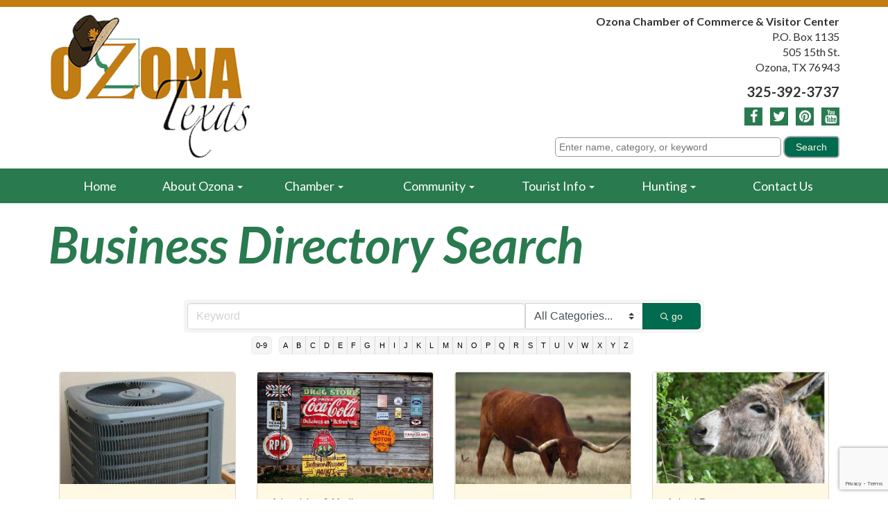

--- FILE ---
content_type: text/html; charset=utf-8
request_url: https://business.ozona.com/list
body_size: 28119
content:

<!DOCTYPE html>
<html lang="en">
<head>
<!-- start injected HTML (CCID=516) -->
<!-- page template: https://www.ozona.com/chambermaster-template-chamber_master_heading -->
<title>Business Directory Search</title>
<base href="https://www.ozona.com/" />
<link href="https://business.ozona.com/integration/customerdefinedcss?_=Y993Kg2" rel="stylesheet" type="text/css" />
<!-- link for rss not inserted -->
<link rel="canonical" href="https://business.ozona.com/list" />
<!-- end injected HTML -->

<meta http-equiv="Content-Type" content="text/html; charset=iso-8859-1" />
	<title></title>
<link rel="stylesheet" type="text/css" href="/css/default.css" />
<link rel="stylesheet" type="text/css" href="/css/bootstrap.css" />
<link rel="stylesheet" type="text/css" href="/css/main.css" />
<link rel="stylesheet" type="text/css" href="/css/font-awesome.min.css" />
<meta name="description" content="The easy way to find businesses and members in the Ozona Chamber of Commerce &amp; Visitor Center" />
<meta name="keywords" content="Ozona Chamber of Commerce &amp; Visitor Center,Ozona,directory,business search,member search" />
<meta name="twitter:description" content="">
<link rel="stylesheet" type="text/css" href="/css/mod_articles.css" />
<link rel="stylesheet" type="text/css" href="/css/bshorizontal.css" />
<link rel="stylesheet" type="text/css" href="/css/bbb.css" />
<link href="/favicon.ico" type="image/x-icon" rel="icon" />
<link href="/favicon.ico" type="image/x-icon" rel="shortcut icon" />
<script type="text/javascript" src="/js/jquery-1.8.3.min.js"></script>
<script type="text/javascript" src="/js/bootstrap.min.js"></script>
<script type="text/javascript" src="/js/jquery.fitvids.js"></script>
<script type="text/javascript" src="/js/rHeight.js"></script>
<!-- Global site tag (gtag.js) - Google Analytics -->
<script async src="https://www.googletagmanager.com/gtag/js?id=G-H6TB9S4X5V"></script>
<script>
  window.dataLayer = window.dataLayer || [];
  function gtag(){dataLayer.push(arguments);}
  gtag('js', new Date());

  gtag('config', 'G-H6TB9S4X5V');
</script>

<script type="text/javascript">
  var _gaq = _gaq || [];
  _gaq.push(['_setAccount', 'UA-17716145-1']);
  _gaq.push(['_setDomainName', 'none']);
  _gaq.push(['_setAllowLinker', true]);
  _gaq.push(['_trackPageview']);
  (function() {
    var ga = document.createElement('script'); ga.type = 'text/javascript'; ga.async = true;
    ga.src = ('https:' == document.location.protocol ? 'https://ssl' : 'http://www') + '.google-analytics.com/ga.js';
    var s = document.getElementsByTagName('script')[0]; s.parentNode.insertBefore(ga, s);
  })();
</script>


<!-- Google Tag Manager -->
<script>(function(w,d,s,l,i){w[l]=w[l]||[];w[l].push({'gtm.start':
new Date().getTime(),event:'gtm.js'});var f=d.getElementsByTagName(s)[0],
j=d.createElement(s),dl=l!='dataLayer'?'&l='+l:'';j.async=true;j.src=
'https://www.googletagmanager.com/gtm.js?id='+i+dl;f.parentNode.insertBefore(j,f);
})(window,document,'script','dataLayer','GTM-KJWQCXX');</script>
<!-- End Google Tag Manager -->
	<link href="https://fonts.googleapis.com/css?family=Lato:400,700,400italic,700italic" rel="stylesheet" type="text/css">
    <meta name="viewport" content="width=device-width, initial-scale=1">
	<!--[if lt IE 9]>
		<script src="//oss.maxcdn.com/html5shiv/3.7.2/html5shiv.min.js"></script>
		<script src="//oss.maxcdn.com/respond/1.4.2/respond.min.js"></script>
	<![endif]-->
    <!-- jQuery first, then Popper.js, then Bootstrap JS -->
    <script src="https://code.jquery.com/jquery-3.7.1.min.js" crossorigin="anonymous"></script>
    <script type="text/javascript" src="https://code.jquery.com/ui/1.13.2/jquery-ui.min.js"></script>
<script src="https://business.ozona.com/Content/bundles/SEO4?v=jX-Yo1jNxYBrX6Ffq1gbxQahkKjKjLSiGjCSMnG9UuU1"></script>
    <script type="text/javascript" src="https://ajax.aspnetcdn.com/ajax/globalize/0.1.1/globalize.min.js"></script>
    <script type="text/javascript" src="https://ajax.aspnetcdn.com/ajax/globalize/0.1.1/cultures/globalize.culture.en-US.js"></script>
    <!-- Required meta tags -->
    <meta charset="utf-8">
    <meta name="viewport" content="width=device-width, initial-scale=1, shrink-to-fit=no">
    <link rel="stylesheet" href="https://code.jquery.com/ui/1.13.2/themes/base/jquery-ui.css" type="text/css" media="all" />
    <script type="text/javascript">
        var MNI = MNI || {};
        MNI.CurrentCulture = 'en-US';
        MNI.CultureDateFormat = 'M/d/yyyy';
        MNI.BaseUrl = 'https://business.ozona.com';
        MNI.jQuery = jQuery.noConflict(true);
        MNI.Page = {
            Domain: 'business.ozona.com',
            Context: 200,
            Category: null,
            Member: null,
            MemberPagePopup: true
        };
        MNI.LayoutPromise = new Promise(function (resolve) {
            MNI.LayoutResolution = resolve;
        });
        MNI.MemberFilterUrl = 'list';
    </script>


    <script src="https://www.google.com/recaptcha/enterprise.js?render=6LfI_T8rAAAAAMkWHrLP_GfSf3tLy9tKa839wcWa" async defer></script>
    <script>

        const SITE_KEY = '6LfI_T8rAAAAAMkWHrLP_GfSf3tLy9tKa839wcWa';

        // Repeatedly check if grecaptcha has been loaded, and call the callback once it's available
        function waitForGrecaptcha(callback, retries = 10, interval = 1000) {
            if (typeof grecaptcha !== 'undefined' && grecaptcha.enterprise.execute) {
                callback();
            } else if (retries > 0) { 
                setTimeout(() => {
                    waitForGrecaptcha(callback, retries - 1, interval);
                }, interval);
            } else {
                console.error("grecaptcha is not available after multiple attempts");
            }
        }

        // Generates a reCAPTCHA v3 token using grecaptcha.enterprise and injects it into the given form.
        // If the token input doesn't exist, it creates one. Then it executes the callback with the token.
        function setReCaptchaToken(formElement, callback, action = 'submit') {
            grecaptcha.enterprise.ready(function () {
                grecaptcha.enterprise.execute(SITE_KEY, { action: action }).then(function (token) {

                    MNI.jQuery(function ($) {
                        let input = $(formElement).find("input[name='g-recaptcha-v3']");

                        if (input.length === 0) {
                            input = $('<input>', {
                                type: 'hidden',
                                name: 'g-recaptcha-v3',
                                value: token
                            });
                            $(formElement).append(input);
                        }
                        else
                            $(input).val(token);

                        if (typeof callback === 'function') callback(token);
                    })

                });
            });
        }

    </script>




<script src="https://business.ozona.com/Content/bundles/MNI?v=34V3-w6z5bLW9Yl7pjO3C5tja0TdKeHFrpRQ0eCPbz81"></script>
    <!-- Bootstrap CSS -->
    <link type="text/css" href="https://business.ozona.com/Content/SEO4/css/bootstrap/bootstrap-ns.min.css" rel="stylesheet" />
<link href="https://business.ozona.com/Content/SEO4/css/fontawesome/css/fa.bundle?v=ruPA372u21djZ69Q5Ysnch4rq1PR55j8o6h6btgP60M1" rel="stylesheet"/>
<link href="https://business.ozona.com/Content/SEO4/css/v4-module.bundle?v=teKUclOSNwyO4iQ2s3q00X0U2jxs0Mkz0T6S0f4p_241" rel="stylesheet"/>
<meta name="referrer" content="origin" /></head>
<body>


	<div id="tmpl-back" data-rHeight="true" data-rHeight-offset="#tmpl-foot">
		<div class="tablet-cubby-hole"></div>
		<div id="tmpl-head">
			<div class="container">
				<div class="row">
					<div class="col-sm-6">
<div class="logobox">
	<a href="/index.php"><img src="/images/logo.png"></a>
</div>
					</div>
					<div class="col-sm-6">
<div class="addybox">
	<div>Ozona Chamber of Commerce & Visitor Center</div>
	<div>P.O. Box 1135</div>
	<div>505 15th St.</div>
	<div>Ozona, TX 76943</div>
	<div>325-392-3737</div>
</div>
<div class="social">
	<a href="/facebook-pages" class="fa fa-facebook"></a>
	<a href="https://twitter.com/OzonaChamber" target="_blank" class="fa fa-twitter"></a>
	<a href="https://www.pinterest.com/OzonaChamber/" target="_blank" class="fa fa-pinterest"></a>
	<a href="https://www.youtube.com/channel/UC4CA03lwHxPsGwCSojODNrg" target="_blank" class="fa fa-youtube"></a>
</div>
<div class="searchbox">
<div id="mni-search-1470687269026"></div>
<script type="text/javascript" src="https://business.ozona.com/Content/Script/SearchWidget.js"></script>
<script type="text/javascript">
/*<![CDATA[*/
new MNI.Widgets.SearchBox("mni-search-1470687269026",{"limit":10,"buttonText":"Search","keywordPlaceholder":"Enter name, category, or keyword","styleTemplate":"#@id .mn-widget-searchbox-form{margin:0 0 -10px}#@id .mn-widget-searchbox-fieldwrapper{display:inline-block;margin:0 0 10px;margin-right:3px;max-width:100%;position:relative}#@id .mn-widget-searchbox-field{display:block;padding:0 6px}#@id .mn-widget-searchbox-field input{background:#FFF;border:solid 1px #999;border-radius:5px;color:#000000;font-family:Arial, Helvetica, sans-serif;font-size:14px;line-height:100%;max-width:100%;padding:5px}#@id .mn-widget-searchbox-field input{margin:0 -6px}#@id .mn-widget-searchbox-keyword{width:338px}#@id .mn-widget-searchbox-searchbtn{background:#006B4F;border:solid 1px #999;border-radius:5px;color:#FFF8E3;cursor:pointer;font-family:Arial, Helvetica, sans-serif;font-size:14px;margin:0 0 10px;min-width:75px;padding:5px 10px}#@id .mn-widget-searchbox-searchbtn:hover{background:#C57A2A;color:#FFF8E3}#@id .mn-widget-searchbox-autocomplete{left:0;min-width:100%;position:absolute;top:100%;white-space:nowrap;z-index:1000}#@id .mn-widget-searchbox-autocomplete ul{background:#FFF;border:solid 1px #999;border-radius:5px;list-style:none;margin:0;padding:2px}#@id .mn-widget-searchbox-autocomplete li{margin:0;padding:0}#@id .mn-autocomplete{border-radius:5px;color:#000000;cursor:pointer;display:block;font-family:Arial, Helvetica, sans-serif;font-size:14px;line-height:100%;padding:.2em .4em;position:relative;text-decoration:none}#@id .mn-autocomplete:hover{background:#EEE;border:solid 1px #999;margin:-1px}#@id .mn-autocomplete br{display:none}#@id .mn-autocomplete-name{display:block}#@id .mn-autocomplete-type{color:#000000;display:block;font-size:75%;font-style:italic;line-height:125%}"}).create();
/*]]>*/
</script>
</div>
					</div>
				</div>
			</div>
		</div>

		<div id="tmpl-nav">
			<div class="container">
<div class="bshorizontal">
	<nav class="navbar navbar-default" role="navigation">
		<div class="navbar-header">
			<button type="button" class="navbar-toggle" data-toggle="collapse" data-target="#bshorizontal-main-menu">
				<span class="desc">Menu</span>
				<span class="burger">
					<span class="icon-bar"></span>
					<span class="icon-bar"></span>
					<span class="icon-bar"></span>
				</span>
			</button>
		</div>
		<div class="collapse navbar-collapse" id="bshorizontal-main-menu">
<ul class="nav navbar-nav">
<li>
<a href="/index.php" title="Home">Home</a>
</li>
<li class="dropdown">
<a title="About Ozona" class="dropdown-toggle" data-toggle="dropdown">About Ozona <span class="caret"></span></a>
<ul class="dropdown-menu" role="menu">
<li>
<a href="/events-calendar" title="Events Calendar">Events Calendar</a>
</li>
<li>
<a href="/history" title="History">History</a>
</li>
<li>
<a href="/linkSets/view/local-links" title="Local Links">Local Links</a>
</li>
<li>
<a href="/city-county-map" title="Maps">Maps</a>
</li>
<li>
<a href="/photoGalleries/index/photo-gallery" title="Photo Gallery">Photo Gallery</a>
</li>
<li>
<a href="/linkSets/view/state-links" title="State Links">State Links</a>
</li>
</ul>
</li>
<li class="dropdown">
<a title="Chamber" class="dropdown-toggle" data-toggle="dropdown">Chamber <span class="caret"></span></a>
<ul class="dropdown-menu" role="menu">
<li>
<a href="/membership-directory" title="Membership Directory">Membership Directory</a>
</li>
<li>
<a href="/chamber-of-commerce" title="Chamber of Commerce">Chamber of Commerce</a>
</li>
<li>
<a href="/conference-room" title="Conference Room">Conference Room</a>
</li>
<li>
<a href="/join-now" title="Join Now">Join Now</a>
</li>
<li>
<a href="/member-benefits" title="Member Benefits">Member Benefits</a>
</li>
<li>
<a href="/privacy-policy" title="Privacy Policy">Privacy Policy</a>
</li>
</ul>
</li>
<li class="dropdown">
<a title="Community" class="dropdown-toggle" data-toggle="dropdown">Community <span class="caret"></span></a>
<ul class="dropdown-menu" role="menu">
<li>
<a href="/directoryListings/index/churches" title="Churches">Churches</a>
</li>
<li>
<a href="/directoryListings/index/civic-organizations" title="Civic Organizations">Civic Organizations</a>
</li>
<li>
<a href="/directoryListings/index/county-officials" title="County Officials">County Officials</a>
</li>
<li>
<a href="/directoryListings/index/media" title="Media">Media</a>
</li>
<li>
<a href="/directoryListings/index/meeting-facilities" title="Meeting Facilities">Meeting Facilities</a>
</li>
<li>
<a href="/directoryListings/index/public-services" title="Public Services">Public Services</a>
</li>
<li>
<a href="/directoryListings/index/real-estate" title="Real Estate Information">Real Estate Information</a>
</li>
<li>
<a href="/crockett-county-consolidated-common-school-district" title="Schools">Schools</a>
</li>
</ul>
</li>
<li class="dropdown">
<a title="Tourist Info" class="dropdown-toggle" data-toggle="dropdown">Tourist Info <span class="caret"></span></a>
<ul class="dropdown-menu" role="menu">
<li>
<a href="/ozona-municipal-airport" title="Airport">Airport</a>
</li>
<li>
<a href="/area-attractions" title="Area Attractions">Area Attractions</a>
</li>
<li>
<a href="/churches" title="Churches">Churches</a>
</li>
<li>
<a href="/games-activities" title="Games and Activities">Games and Activities</a>
</li>
<li>
<a href="/crockett-county-historical-markers" title="Historical Markers">Historical Markers</a>
</li>
<li>
<a href="/crockett-county-interesting-facts" title="Interesting Facts">Interesting Facts</a>
</li>
<li>
<a href="/crockett-county-interpretive-trail-visitor-center-park" title="Interpretive Trail">Interpretive Trail</a>
</li>
<li>
<a href="/local-attractions" title="Local Attractions">Local Attractions</a>
</li>
<li>
<a href="/directoryListings/index/lodging-rv" title="Lodging/RV">Lodging/RV</a>
</li>
<li>
<a href="/directoryListings/index/meeting-facilities" title="Meeting Facilities">Meeting Facilities</a>
</li>
<li>
<a href="/contact" title="Request Information">Request Information</a>
</li>
<li>
<a href="/directoryListings/index/restaurants" title="Restaurants">Restaurants</a>
</li>
<li>
<a href="/directoryListings/index/shopping" title="Shopping">Shopping</a>
</li>
<li>
<a href="/tourist-information" title="Tourist Information">Tourist Information</a>
</li>
<li>
<a href="/travel-iteneraries" title="Travel Itineraries">Travel Itineraries</a>
</li>
</ul>
</li>
<li class="dropdown">
<a title="Hunting" class="dropdown-toggle" data-toggle="dropdown">Hunting <span class="caret"></span></a>
<ul class="dropdown-menu" role="menu">
<li>
<a href="/deerfest" title="Deerfest">Deerfest</a>
</li>
<li>
<a href="/hunters-dumpsters" title="Hunter&#039;s Dumpsters">Hunter&#039;s Dumpsters</a>
</li>
<li>
<a href="/hunting-leases" title="Hunting Leases">Hunting Leases</a>
</li>
<li>
<a href="/directoryListings/index/hunting-services" title="Hunting Services">Hunting Services</a>
</li>
</ul>
</li>
<li>
<a href="/contact" title="Contact Us">Contact Us</a>
</li>
</ul>
		</div>
	</nav>
</div>
<script type="text/javascript">
(function($){
	$(document).ready(function(){
		$('.bshorizontal').each(function(){
			var initvar = 'bshinit';
			if ($(this).data(initvar)) {
				return;
			}
			$(this).data(initvar, true);

			var canary$ = $(this).find('.navbar-toggle');

			function expanded() {
				return (canary$.css('display') == 'none');
			}

			var menu$ = $(this);
			var parent$ = $(this).parent();
			var sibling$ = $(this).prev();
			var cubby$ = $('.tablet-cubby-hole').first();

			function relocate() {
				if (!cubby$.length) {
					return;
				}

				if (expanded()) {
					if (sibling$.length) {
						sibling$.after(menu$.detach());
					}
					else {
						parent$.prepend(menu$.detach());
					}
				}
				else {
					cubby$.append(menu$.detach());
				}
			}

			relocate();
			$(window).resize(relocate);

			$(this).find('.nav .dropdown').each(function(){
				$(this).hover(function(e){
					if (expanded()) {
						if (e.type == 'mouseenter') {
							$(this).addClass('open');
						}
						else {
							$(this).removeClass('open');
						}
					}
				});
			});
		});
	});
})(jQuery);
</script>

			</div>
		</div>

		<div id="tmpl-content">
			<div class="container">
<h1 id="page-title">Business Directory Search</h1>

<div class="marticle">

	<div class="content">
<p>    <div id="gzns">
        

<div class="container-fluid gz-directory-list gz-has-quicklinks ">
    <!-- pagetitle and deals buttons row, deals buttons are now removed but leaving div incase we add back in -->
    <div class="d-flex w-100 gz-pagetitle-dealsbuttons">
        
        

<div class="gz-dealsbuttons"></div>

    </div>

<!-- banner ad -->



<!-- search bar on several pages, internal components mostly the same but internal components differ-->
  <div class="row gz-directory-search-filters">
        <div class="col">
<form action="https://business.ozona.com/list/search" id="SearchForm" method="get">                <div class="input-group gz-search-filters">
                <input for="search" type="text" class="form-control gz-search-keyword member-typeahead" aria-label="Search by keyword" placeholder="Keyword" name="q">
                    <select name="c" class="custom-select gz-search-category" id="category-select" aria-label="Search by Category">
                        <option value="" selected>All Categories...</option>
                        <option  data-slug-id="ac-heating-1" value="1">AC/Heating</option><option  data-slug-id="accident-recovery-1318" value="1318">Accident Recovery</option><option  data-slug-id="accounting-195" value="195">Accounting</option><option  data-slug-id="advertising-182" value="182">Advertising</option><option  data-slug-id="agriculture-65" value="65">Agriculture</option><option  data-slug-id="alterations-134" value="134">Alterations</option><option  data-slug-id="animal-rescue-1323" value="1323">Animal Rescue</option><option  data-slug-id="answering-service-192" value="192">Answering Service</option><option  data-slug-id="apartments-3" value="3">Apartments</option><option  data-slug-id="apparel-85" value="85">Apparel</option><option  data-slug-id="appliances-135" value="135">Appliances</option><option  data-slug-id="arts-culture-154" value="154">Arts &amp; Culture</option><option  data-slug-id="attorney-at-law-4" value="4">Attorney at Law</option><option  data-slug-id="atv-ohv-trail-232" value="232">ATV / OHV Trail</option><option  data-slug-id="auto-repair-120" value="120">Auto Repair</option><option  data-slug-id="automotive-sales-service-5" value="5">Automotive Sales &amp; Service</option><option  data-slug-id="automotive-supplies-6" value="6">Automotive Supplies</option><option  data-slug-id="bakery-184" value="184">Bakery</option><option  data-slug-id="banking-7" value="7">Banking</option><option  data-slug-id="banners-8" value="8">Banners</option><option  data-slug-id="bath-beauty-products-156" value="156">Bath &amp; Beauty Products</option><option  data-slug-id="brush-control-245" value="245">Brush Control</option><option  data-slug-id="business-services-9" value="9">Business Services</option><option  data-slug-id="car-wash-10" value="10">Car Wash</option><option  data-slug-id="carpentry-143" value="143">Carpentry</option><option  data-slug-id="catering-174" value="174">Catering</option><option  data-slug-id="cement-concrete-161" value="161">Cement / Concrete</option><option  data-slug-id="certified-public-accountant-12" value="12">Certified Public Accountant</option><option  data-slug-id="child-care-1301" value="1301">Child Care</option><option  data-slug-id="clothing-13" value="13">Clothing</option><option  data-slug-id="communications-86" value="86">Communications</option><option  data-slug-id="computer-repair-15" value="15">Computer Repair</option><option  data-slug-id="conservation-277" value="277">Conservation</option><option  data-slug-id="construction-101" value="101">Construction</option><option  data-slug-id="contract-pumper-1319" value="1319">Contract Pumper</option><option  data-slug-id="copiers-1314" value="1314">Copiers</option><option  data-slug-id="country-club-17" value="17">Country Club</option><option  data-slug-id="cremation-141" value="141">Cremation</option><option  data-slug-id="day-care-1302" value="1302">Day Care</option><option  data-slug-id="decals-87" value="87">Decals</option><option  data-slug-id="diesel-gas-engines-256" value="256">Diesel &amp; Gas Engines</option><option  data-slug-id="digital-hd-cable-219" value="219">Digital/HD Cable </option><option  data-slug-id="drive-thru-car-wash-254" value="254">Drive-Thru Car Wash</option><option  data-slug-id="dry-cleaning-132" value="132">Dry Cleaning</option><option  data-slug-id="electric-car-charging-stations-1304" value="1304">Electric Car Charging Stations</option><option  data-slug-id="employer-services-21" value="21">Employer Services</option><option  data-slug-id="entertainment-22" value="22">Entertainment</option><option  data-slug-id="environmental-252" value="252">Environmental </option><option  data-slug-id="environmental-cleanup-products-166" value="166">Environmental Cleanup Products</option><option  data-slug-id="environmental-conservation-1322" value="1322">Environmental Conservation</option><option  data-slug-id="equipment-rental-102" value="102">Equipment Rental</option><option  data-slug-id="events-235" value="235">Events</option><option  data-slug-id="feed-store-23" value="23">Feed Store</option><option  data-slug-id="feeder-filling-1294" value="1294">Feeder Filling</option><option  data-slug-id="fencing-24" value="24">Fencing</option><option  data-slug-id="financial-planning-67" value="67">Financial Planning</option><option  data-slug-id="fire-extinguisher-sales-service-1327" value="1327">Fire Extinguisher Sales &amp; Service</option><option  data-slug-id="fish-and-chicken-265" value="265">Fish and Chicken</option><option  data-slug-id="fitness-260" value="260">Fitness</option><option  data-slug-id="floorcare-274" value="274">Floorcare</option><option  data-slug-id="flooring-25" value="25">Flooring</option><option  data-slug-id="forestry-muiching-1333" value="1333">Forestry Muiching</option><option  data-slug-id="funeral-services-140" value="140">Funeral Services</option><option  data-slug-id="furniture-126" value="126">Furniture</option><option  data-slug-id="garden-supplies-103" value="103">Garden Supplies</option><option  data-slug-id="gifts-27" value="27">Gifts</option><option  data-slug-id="golf-189" value="189">Golf</option><option  data-slug-id="grocery-28" value="28">Grocery</option><option  data-slug-id="guns-ammunition-152" value="152">Guns &amp; Ammunition</option><option  data-slug-id="hardware-88" value="88">Hardware</option><option  data-slug-id="health-29" value="29">Health</option><option  data-slug-id="health-care-1288" value="1288">Health Care</option><option  data-slug-id="high-speed-internet-218" value="218">High Speed Internet </option><option  data-slug-id="historic-site-30" value="30">Historic Site</option><option  data-slug-id="honorary-member-69" value="69">Honorary Member</option><option  data-slug-id="hot-shot-210" value="210">Hot Shot</option><option  data-slug-id="hotels-119" value="119">Hotels</option><option  data-slug-id="housewares-104" value="104">Housewares</option><option  data-slug-id="housing-31" value="31">Housing</option><option  data-slug-id="hunting-32" value="32">Hunting</option><option  data-slug-id="hunting-supplies-70" value="70">Hunting Supplies</option><option  data-slug-id="individual-33" value="33">Individual</option><option  data-slug-id="insurance-34" value="34">Insurance</option><option  data-slug-id="internet-71" value="71">Internet</option><option  data-slug-id="janitorial-cleaning-supplies-1326" value="1326">Janitorial / Cleaning Supplies</option><option  data-slug-id="jewelry-146" value="146">Jewelry</option><option  data-slug-id="land-services-35" value="35">Land Services</option><option  data-slug-id="landscaping-169" value="169">Landscaping</option><option  data-slug-id="laundry-133" value="133">Laundry</option><option  data-slug-id="linens-276" value="276">Linens</option><option  data-slug-id="liquor-226" value="226">Liquor</option><option  data-slug-id="livestock-1297" value="1297">Livestock</option><option  data-slug-id="livestock-production-271" value="271">Livestock Production</option><option  data-slug-id="lodging-234" value="234">Lodging</option><option  data-slug-id="lodging-rv-98" value="98">Lodging &amp; RV</option><option  data-slug-id="lumber-107" value="107">Lumber</option><option  data-slug-id="man-camp-1295" value="1295">Man Camp</option><option  data-slug-id="mechanics-37" value="37">Mechanics</option><option  data-slug-id="media-38" value="38">Media</option><option  data-slug-id="medical-services-73" value="73">Medical Services</option><option  data-slug-id="meeting-facilities-267" value="267">Meeting Facilities</option><option  data-slug-id="mexican-food-255" value="255">Mexican Food</option><option  data-slug-id="monuments-214" value="214">Monuments</option><option  data-slug-id="motels-40" value="40">Motels</option><option  data-slug-id="museums-74" value="74">Museums</option><option  data-slug-id="nail-care-1313" value="1313">Nail Care</option><option  data-slug-id="nature-tourism-42" value="42">Nature Tourism</option><option  data-slug-id="new-construction-116" value="116">New Construction</option><option  data-slug-id="non-profit-160" value="160">Non-Profit</option><option  data-slug-id="off-roading-233" value="233">Off Roading</option><option  data-slug-id="office-equipment-1310" value="1310">Office Equipment</option><option  data-slug-id="office-supplies-151" value="151">Office Supplies</option><option  data-slug-id="oil-gas-exploration-production-272" value="272">Oil &amp; Gas Exploration &amp; Production</option><option  data-slug-id="oil-gas-services-43" value="43">Oil &amp; Gas Services</option><option  data-slug-id="outdoor-1300" value="1300">Outdoor</option><option  data-slug-id="party-supplies-200" value="200">Party Supplies</option><option  data-slug-id="personal-protective-equipment-ppe-1328" value="1328">Personal Protective Equipment (PPE)</option><option  data-slug-id="pet-supplies-45" value="45">Pet Supplies</option><option  data-slug-id="pharmacy-46" value="46">Pharmacy</option><option  data-slug-id="photography-1324" value="1324">Photography</option><option  data-slug-id="plumbing-115" value="115">Plumbing</option><option  data-slug-id="pre-need-insurance-216" value="216">Pre-Need Insurance</option><option  data-slug-id="printing-76" value="76">Printing</option><option  data-slug-id="public-education-48" value="48">Public Education</option><option  data-slug-id="public-library-49" value="49">Public Library</option><option  data-slug-id="ranching-50" value="50">Ranching</option><option  data-slug-id="real-estate-51" value="51">Real Estate</option><option  data-slug-id="realtor-231" value="231">Realtor</option><option  data-slug-id="recreation-77" value="77">Recreation</option><option  data-slug-id="remodeling-52" value="52">Remodeling</option><option  data-slug-id="rental-properties-117" value="117">Rental Properties</option><option  data-slug-id="repair-78" value="78">Repair</option><option  data-slug-id="research-280" value="280">Research</option><option  data-slug-id="restaurant-take-out-1315" value="1315">Restaurant Take Out</option><option  data-slug-id="restaurants-250" value="250">Restaurants</option><option  data-slug-id="roadside-assistance-118" value="118">Roadside Assistance</option><option  data-slug-id="rock-crushing-1332" value="1332">Rock Crushing</option><option  data-slug-id="roustabout-209" value="209">Roustabout</option><option  data-slug-id="rv-parks-150" value="150">RV Parks</option><option  data-slug-id="safety-management-services-188" value="188">Safety Management Services</option><option  data-slug-id="salon-55" value="55">Salon</option><option  data-slug-id="services-56" value="56">Services</option><option  data-slug-id="signs-79" value="79">Signs</option><option  data-slug-id="social-media-marketing-228" value="228">Social Media Marketing</option><option  data-slug-id="souvenirs-242" value="242">Souvenirs</option><option  data-slug-id="sporting-goods-109" value="109">Sporting Goods</option><option  data-slug-id="surveying-251" value="251">Surveying </option><option  data-slug-id="tax-services-197" value="197">Tax Services</option><option  data-slug-id="taxidermy-57" value="57">Taxidermy</option><option  data-slug-id="telephone-directory-services-204" value="204">Telephone Directory Services</option><option  data-slug-id="tesla-car-charging-station-1307" value="1307">Tesla Car Charging Station</option><option  data-slug-id="testing-80" value="80">Testing</option><option  data-slug-id="tires-sales-repair-58" value="58">Tires-Sales &amp; Repair</option><option  data-slug-id="tourist-information-129" value="129">Tourist Information</option><option  data-slug-id="towing-services-110" value="110">Towing Services</option><option  data-slug-id="training-1331" value="1331">Training</option><option  data-slug-id="trapping-1321" value="1321">Trapping</option><option  data-slug-id="uniforms-59" value="59">Uniforms</option><option  data-slug-id="universal-car-charging-station-1306" value="1306">Universal Car Charging station</option><option  data-slug-id="utilities-81" value="81">Utilities</option><option  data-slug-id="vehicle-lock-out-services-114" value="114">Vehicle Lock-out Services</option><option  data-slug-id="veterinary-82" value="82">Veterinary</option><option  data-slug-id="water-hauling-83" value="83">Water Hauling</option><option  data-slug-id="water-well-service-61" value="61">Water Well Service</option><option  data-slug-id="website-design-development-hosting-96" value="96">Website Design/ Development/ Hosting</option><option  data-slug-id="weddings-240" value="240">Weddings</option><option  data-slug-id="weed-brush-control-62" value="62">Weed &amp; Brush Control</option><option  data-slug-id="welding-services-202" value="202">Welding Services</option><option  data-slug-id="welding-supplies-112" value="112">Welding Supplies</option><option  data-slug-id="wild-game-processing-1292" value="1292">Wild Game Processing</option>
                    </select>
                                
                
                
                
                <span><input type="hidden" name="sa" value="False" /></span>
                <div class="input-group-append">
                    <button class="btn gz-search-btn" type="submit" role="search" aria-label="Search Submit"><i class="gz-far gz-fa-search"></i>go</button>
                </div>
                </div>
</form>            <!-- badge pills, these display if keyword or items in search are selected, not sure if they only need to display on the results page or both the main page and results -->    
            <div class="gz-search-pills">
                
                
            </div>   
            <input type="hidden" name="catgId" id="catgId" />
        </div>    
  </div>

  <!-- alphanumeric search buttons -->
  <div class="row gz-alphanumeric">
    <div class="col d-flex justify-content-center">
      <div class="btn-toolbar gz-btngroup-toolbar" role="toolbar" aria-label="Toolbar with button groups">
        <div class="btn-group gz-numeric-btn" role="group" aria-label="Select by numeric">
            <a role="button" href="https://business.ozona.com/list/searchalpha/0-9" class="btn gz-alpha-btns">0-9</a>
        </div>
        <div class="btn-group gz-alphanumeric-btn" role="group" aria-label="Select by alphanumeric">
               <a role="button" href="https://business.ozona.com/list/searchalpha/a" class="btn gz-alpha-btns">A</a>
               <a role="button" href="https://business.ozona.com/list/searchalpha/b" class="btn gz-alpha-btns">B</a>
               <a role="button" href="https://business.ozona.com/list/searchalpha/c" class="btn gz-alpha-btns">C</a>
               <a role="button" href="https://business.ozona.com/list/searchalpha/d" class="btn gz-alpha-btns">D</a>
               <a role="button" href="https://business.ozona.com/list/searchalpha/e" class="btn gz-alpha-btns">E</a>
               <a role="button" href="https://business.ozona.com/list/searchalpha/f" class="btn gz-alpha-btns">F</a>
               <a role="button" href="https://business.ozona.com/list/searchalpha/g" class="btn gz-alpha-btns">G</a>
               <a role="button" href="https://business.ozona.com/list/searchalpha/h" class="btn gz-alpha-btns">H</a>
               <a role="button" href="https://business.ozona.com/list/searchalpha/i" class="btn gz-alpha-btns">I</a>
               <a role="button" href="https://business.ozona.com/list/searchalpha/j" class="btn gz-alpha-btns">J</a>
               <a role="button" href="https://business.ozona.com/list/searchalpha/k" class="btn gz-alpha-btns">K</a>
               <a role="button" href="https://business.ozona.com/list/searchalpha/l" class="btn gz-alpha-btns">L</a>
               <a role="button" href="https://business.ozona.com/list/searchalpha/m" class="btn gz-alpha-btns">M</a>
               <a role="button" href="https://business.ozona.com/list/searchalpha/n" class="btn gz-alpha-btns">N</a>
               <a role="button" href="https://business.ozona.com/list/searchalpha/o" class="btn gz-alpha-btns">O</a>
               <a role="button" href="https://business.ozona.com/list/searchalpha/p" class="btn gz-alpha-btns">P</a>
               <a role="button" href="https://business.ozona.com/list/searchalpha/q" class="btn gz-alpha-btns">Q</a>
               <a role="button" href="https://business.ozona.com/list/searchalpha/r" class="btn gz-alpha-btns">R</a>
               <a role="button" href="https://business.ozona.com/list/searchalpha/s" class="btn gz-alpha-btns">S</a>
               <a role="button" href="https://business.ozona.com/list/searchalpha/t" class="btn gz-alpha-btns">T</a>
               <a role="button" href="https://business.ozona.com/list/searchalpha/u" class="btn gz-alpha-btns">U</a>
               <a role="button" href="https://business.ozona.com/list/searchalpha/v" class="btn gz-alpha-btns">V</a>
               <a role="button" href="https://business.ozona.com/list/searchalpha/w" class="btn gz-alpha-btns">W</a>
               <a role="button" href="https://business.ozona.com/list/searchalpha/x" class="btn gz-alpha-btns">X</a>
               <a role="button" href="https://business.ozona.com/list/searchalpha/y" class="btn gz-alpha-btns">Y</a>
               <a role="button" href="https://business.ozona.com/list/searchalpha/z" class="btn gz-alpha-btns">Z</a>
        </div>
      </div>
    </div>
  </div>
    <div class="row gz-cards gz-directory-cards gz-has-cards">
<div class="col-sm-6 col-md-4 gz-directory-card-wrapper">
            <div class="card gz-directory-card">
                <a href="https://business.ozona.com/list/ql/ac-heating-27" title="AC/Heating" alt="AC/Heating">
                    <img class="card-img-top" src="https://chambermaster.blob.core.windows.net/images/customers/516/ql-categories/27/550x350/air-conditioner-2361907_640.jpg" alt="AC/Heating">
                    <div class="card-body gz-directory-card-body">
                            <h5 class="card-title gz-card-title">AC/Heating<small class="text-muted">(1)</small></h5>
                    </div>
                </a>
            </div>
        </div><div class="col-sm-6 col-md-4 gz-directory-card-wrapper">
            <div class="card gz-directory-card">
                <a href="https://business.ozona.com/list/ql/advertising-media-1" title="Advertising &amp; Media" alt="Advertising &amp; Media">
                    <img class="card-img-top" src="https://chambermaster.blob.core.windows.net/images/customers/516/ql-categories/1/550x350/CM_0019_pexels-photo-210126.jpg" alt="Advertising &amp; Media">
                    <div class="card-body gz-directory-card-body">
                            <h5 class="card-title gz-card-title">Advertising &amp; Media<small class="text-muted">(5)</small></h5>
                    </div>
                </a>
            </div>
        </div><div class="col-sm-6 col-md-4 gz-directory-card-wrapper">
            <div class="card gz-directory-card">
                <a href="https://business.ozona.com/list/ql/agriculture-54" title="Agriculture" alt="Agriculture">
                    <img class="card-img-top" src="https://chambermaster.blob.core.windows.net/images/customers/516/ql-categories/54/550x350/longhorn-529572_1920.jpg" alt="Agriculture">
                    <div class="card-body gz-directory-card-body">
                            <h5 class="card-title gz-card-title">Agriculture<small class="text-muted">(2)</small></h5>
                    </div>
                </a>
            </div>
        </div><div class="col-sm-6 col-md-4 gz-directory-card-wrapper">
            <div class="card gz-directory-card">
                <a href="https://business.ozona.com/list/ql/animal-rescue-82" title="Animal Rescue" alt="Animal Rescue">
                    <img class="card-img-top" src="https://chambermaster.blob.core.windows.net/images/customers/516/ql-categories/82/550x350/Animal-Rescue.jpg" alt="Animal Rescue">
                    <div class="card-body gz-directory-card-body">
                            <h5 class="card-title gz-card-title">Animal Rescue<small class="text-muted">(1)</small></h5>
                    </div>
                </a>
            </div>
        </div><div class="col-sm-6 col-md-4 gz-directory-card-wrapper">
            <div class="card gz-directory-card">
                <a href="https://business.ozona.com/list/ql/apartments-72" title="Apartments" alt="Apartments">
                    <img class="card-img-top" src="https://chambermaster.blob.core.windows.net/images/customers/516/ql-categories/72/550x350/Apartments.jpg" alt="Apartments">
                    <div class="card-body gz-directory-card-body">
                            <h5 class="card-title gz-card-title">Apartments<small class="text-muted">(1)</small></h5>
                    </div>
                </a>
            </div>
        </div><div class="col-sm-6 col-md-4 gz-directory-card-wrapper">
            <div class="card gz-directory-card">
                <a href="https://business.ozona.com/list/ql/arts-culture-entertainment-3" title="Arts, Culture &amp; Entertainment" alt="Arts, Culture &amp; Entertainment">
                    <img class="card-img-top" src="https://chambermaster.blob.core.windows.net/images/customers/516/ql-categories/3/550x350/CM_0013_pexels-photo-713149.jpg" alt="Arts, Culture &amp; Entertainment">
                    <div class="card-body gz-directory-card-body">
                            <h5 class="card-title gz-card-title">Arts, Culture &amp; Entertainment<small class="text-muted">(8)</small></h5>
                    </div>
                </a>
            </div>
        </div><div class="col-sm-6 col-md-4 gz-directory-card-wrapper">
            <div class="card gz-directory-card">
                <a href="https://business.ozona.com/list/ql/automotive-55" title="Automotive" alt="Automotive">
                    <img class="card-img-top" src="https://chambermaster.blob.core.windows.net/images/customers/516/ql-categories/55/550x350/ford-2113403_1920-sm.jpg" alt="Automotive">
                    <div class="card-body gz-directory-card-body">
                            <h5 class="card-title gz-card-title">Automotive<small class="text-muted">(8)</small></h5>
                    </div>
                </a>
            </div>
        </div><div class="col-sm-6 col-md-4 gz-directory-card-wrapper">
            <div class="card gz-directory-card">
                <a href="https://business.ozona.com/list/ql/automotive-marine-4" title="Automotive &amp; Marine" alt="Automotive &amp; Marine">
                    <img class="card-img-top" src="https://chambermaster.blob.core.windows.net/images/customers/516/ql-categories/4/550x350/sailing-boat-5076475_640.jpg" alt="Automotive &amp; Marine">
                    <div class="card-body gz-directory-card-body">
                            <h5 class="card-title gz-card-title">Automotive &amp; Marine<small class="text-muted">(1)</small></h5>
                    </div>
                </a>
            </div>
        </div><div class="col-sm-6 col-md-4 gz-directory-card-wrapper">
            <div class="card gz-directory-card">
                <a href="https://business.ozona.com/list/ql/brush-control-67" title="Brush Control" alt="Brush Control">
                    <img class="card-img-top" src="https://chambermaster.blob.core.windows.net/images/customers/516/ql-categories/67/550x350/bulldozer-5032879_640.jpg" alt="Brush Control">
                    <div class="card-body gz-directory-card-body">
                            <h5 class="card-title gz-card-title">Brush Control<small class="text-muted">(1)</small></h5>
                    </div>
                </a>
            </div>
        </div><div class="col-sm-6 col-md-4 gz-directory-card-wrapper">
            <div class="card gz-directory-card">
                <a href="https://business.ozona.com/list/ql/business-professional-services-5" title="Business &amp; Professional Services" alt="Business &amp; Professional Services">
                    <img class="card-img-top" src="https://chambermaster.blob.core.windows.net/images/customers/516/ql-categories/5/550x350/apple-1846666_1920.jpg" alt="Business &amp; Professional Services">
                    <div class="card-body gz-directory-card-body">
                            <h5 class="card-title gz-card-title">Business &amp; Professional Services<small class="text-muted">(8)</small></h5>
                    </div>
                </a>
            </div>
        </div><div class="col-sm-6 col-md-4 gz-directory-card-wrapper">
            <div class="card gz-directory-card">
                <a href="https://business.ozona.com/list/ql/clothing-86" title="Clothing" alt="Clothing">
                    <img class="card-img-top" src="https://chambermaster.blob.core.windows.net/images/customers/516/ql-categories/86/550x350/Clothing.jpg" alt="Clothing">
                    <div class="card-body gz-directory-card-body">
                            <h5 class="card-title gz-card-title">Clothing<small class="text-muted">(1)</small></h5>
                    </div>
                </a>
            </div>
        </div><div class="col-sm-6 col-md-4 gz-directory-card-wrapper">
            <div class="card gz-directory-card">
                <a href="https://business.ozona.com/list/ql/computers-telecommunications-6" title="Computers &amp; Telecommunications" alt="Computers &amp; Telecommunications">
                    <img class="card-img-top" src="https://chambermaster.blob.core.windows.net/images/customers/516/ql-categories/6/550x350/cyberspace-2784907_640.jpg" alt="Computers &amp; Telecommunications">
                    <div class="card-body gz-directory-card-body">
                            <h5 class="card-title gz-card-title">Computers &amp; Telecommunications<small class="text-muted">(8)</small></h5>
                    </div>
                </a>
            </div>
        </div><div class="col-sm-6 col-md-4 gz-directory-card-wrapper">
            <div class="card gz-directory-card">
                <a href="https://business.ozona.com/list/ql/conservation-79" title="Conservation" alt="Conservation">
                    <img class="card-img-top" src="https://chambermaster.blob.core.windows.net/images/customers/516/ql-categories/79/550x350/Conservation.jpg" alt="Conservation">
                    <div class="card-body gz-directory-card-body">
                            <h5 class="card-title gz-card-title">Conservation<small class="text-muted">(1)</small></h5>
                    </div>
                </a>
            </div>
        </div><div class="col-sm-6 col-md-4 gz-directory-card-wrapper">
            <div class="card gz-directory-card">
                <a href="https://business.ozona.com/list/ql/construction-equipment-contractors-7" title="Construction Equipment &amp; Contractors" alt="Construction Equipment &amp; Contractors">
                    <img class="card-img-top" src="https://chambermaster.blob.core.windows.net/images/customers/516/ql-categories/7/550x350/roof-truss-3339206_640.jpg" alt="Construction Equipment &amp; Contractors">
                    <div class="card-body gz-directory-card-body">
                            <h5 class="card-title gz-card-title">Construction Equipment &amp; Contractors<small class="text-muted">(5)</small></h5>
                    </div>
                </a>
            </div>
        </div><div class="col-sm-6 col-md-4 gz-directory-card-wrapper">
            <div class="card gz-directory-card">
                <a href="https://business.ozona.com/list/ql/environmental-products-cleanup-46" title="Environmental Cleanup Products" alt="Environmental Cleanup Products">
                    <img class="card-img-top" src="https://chambermaster.blob.core.windows.net/images/customers/516/ql-categories/46/550x350/chemical-storage-629651_640.jpg" alt="Environmental Cleanup Products">
                    <div class="card-body gz-directory-card-body">
                            <h5 class="card-title gz-card-title">Environmental Cleanup Products<small class="text-muted">(2)</small></h5>
                    </div>
                </a>
            </div>
        </div><div class="col-sm-6 col-md-4 gz-directory-card-wrapper">
            <div class="card gz-directory-card">
                <a href="https://business.ozona.com/list/ql/environmental-conservation-80" title="Environmental Conservation" alt="Environmental Conservation">
                    <img class="card-img-top" src="https://chambermaster.blob.core.windows.net/images/customers/516/ql-categories/80/550x350/Environmental.jpg" alt="Environmental Conservation">
                    <div class="card-body gz-directory-card-body">
                            <h5 class="card-title gz-card-title">Environmental Conservation<small class="text-muted">(1)</small></h5>
                    </div>
                </a>
            </div>
        </div><div class="col-sm-6 col-md-4 gz-directory-card-wrapper">
            <div class="card gz-directory-card">
                <a href="https://business.ozona.com/list/ql/family-community-civic-organizations-9" title="Family, Community &amp; Civic Organizations" alt="Family, Community &amp; Civic Organizations">
                    <img class="card-img-top" src="https://chambermaster.blob.core.windows.net/images/customers/516/ql-categories/9/550x350/for-reading-813666_640.jpg" alt="Family, Community &amp; Civic Organizations">
                    <div class="card-body gz-directory-card-body">
                            <h5 class="card-title gz-card-title">Family, Community &amp; Civic Organizations<small class="text-muted">(4)</small></h5>
                    </div>
                </a>
            </div>
        </div><div class="col-sm-6 col-md-4 gz-directory-card-wrapper">
            <div class="card gz-directory-card">
                <a href="https://business.ozona.com/list/ql/finance-insurance-10" title="Finance &amp; Insurance" alt="Finance &amp; Insurance">
                    <img class="card-img-top" src="https://chambermaster.blob.core.windows.net/images/customers/516/ql-categories/10/550x350/dollar-499481_640.jpg" alt="Finance &amp; Insurance">
                    <div class="card-body gz-directory-card-body">
                            <h5 class="card-title gz-card-title">Finance &amp; Insurance<small class="text-muted">(3)</small></h5>
                    </div>
                </a>
            </div>
        </div><div class="col-sm-6 col-md-4 gz-directory-card-wrapper">
            <div class="card gz-directory-card">
                <a href="https://business.ozona.com/list/ql/funeral-homes-services-33" title="Funeral Homes &amp; Services" alt="Funeral Homes &amp; Services">
                    <img class="card-img-top" src="https://chambermaster.blob.core.windows.net/images/customers/516/ql-categories/33/550x350/grabschmuck-61204_640.jpg" alt="Funeral Homes &amp; Services">
                    <div class="card-body gz-directory-card-body">
                            <h5 class="card-title gz-card-title">Funeral Homes &amp; Services<small class="text-muted">(4)</small></h5>
                    </div>
                </a>
            </div>
        </div><div class="col-sm-6 col-md-4 gz-directory-card-wrapper">
            <div class="card gz-directory-card">
                <a href="https://business.ozona.com/list/ql/golf-63" title="Golf" alt="Golf">
                    <img class="card-img-top" src="https://chambermaster.blob.core.windows.net/images/customers/516/ql-categories/63/550x350/golf-787826_640.jpg" alt="Golf">
                    <div class="card-body gz-directory-card-body">
                            <h5 class="card-title gz-card-title">Golf<small class="text-muted">(1)</small></h5>
                    </div>
                </a>
            </div>
        </div><div class="col-sm-6 col-md-4 gz-directory-card-wrapper">
            <div class="card gz-directory-card">
                <a href="https://business.ozona.com/list/ql/government-education-individuals-8" title="Government, Education &amp; Individuals" alt="Government, Education &amp; Individuals">
                    <img class="card-img-top" src="https://chambermaster.blob.core.windows.net/images/customers/516/ql-categories/8/550x350/students-99506_640.jpg" alt="Government, Education &amp; Individuals">
                    <div class="card-body gz-directory-card-body">
                            <h5 class="card-title gz-card-title">Government, Education &amp; Individuals<small class="text-muted">(4)</small></h5>
                    </div>
                </a>
            </div>
        </div><div class="col-sm-6 col-md-4 gz-directory-card-wrapper">
            <div class="card gz-directory-card">
                <a href="https://business.ozona.com/list/ql/guns-ammunition-39" title="Guns &amp; Ammunition" alt="Guns &amp; Ammunition">
                    <img class="card-img-top" src="https://chambermaster.blob.core.windows.net/images/customers/516/ql-categories/39/550x350/bullet-408636_640.jpg" alt="Guns &amp; Ammunition">
                    <div class="card-body gz-directory-card-body">
                            <h5 class="card-title gz-card-title">Guns &amp; Ammunition<small class="text-muted">(1)</small></h5>
                    </div>
                </a>
            </div>
        </div><div class="col-sm-6 col-md-4 gz-directory-card-wrapper">
            <div class="card gz-directory-card">
                <a href="https://business.ozona.com/list/ql/health-care-11" title="Health Care" alt="Health Care">
                    <img class="card-img-top" src="https://chambermaster.blob.core.windows.net/images/customers/516/ql-categories/11/550x350/heart-2211180_640.jpg" alt="Health Care">
                    <div class="card-body gz-directory-card-body">
                            <h5 class="card-title gz-card-title">Health Care<small class="text-muted">(3)</small></h5>
                    </div>
                </a>
            </div>
        </div><div class="col-sm-6 col-md-4 gz-directory-card-wrapper">
            <div class="card gz-directory-card">
                <a href="https://business.ozona.com/list/ql/home-garden-12" title="Home &amp; Garden" alt="Home &amp; Garden">
                    <img class="card-img-top" src="https://chambermaster.blob.core.windows.net/images/customers/516/ql-categories/12/550x350/dining-table-1348717_640.jpg" alt="Home &amp; Garden">
                    <div class="card-body gz-directory-card-body">
                            <h5 class="card-title gz-card-title">Home &amp; Garden<small class="text-muted">(7)</small></h5>
                    </div>
                </a>
            </div>
        </div><div class="col-sm-6 col-md-4 gz-directory-card-wrapper">
            <div class="card gz-directory-card">
                <a href="https://business.ozona.com/list/ql/housing-73" title="Housing" alt="Housing">
                    <img class="card-img-top" src="https://chambermaster.blob.core.windows.net/images/customers/516/ql-categories/73/550x350/Housing(1).jpg" alt="Housing">
                    <div class="card-body gz-directory-card-body">
                            <h5 class="card-title gz-card-title">Housing<small class="text-muted">(1)</small></h5>
                    </div>
                </a>
            </div>
        </div><div class="col-sm-6 col-md-4 gz-directory-card-wrapper">
            <div class="card gz-directory-card">
                <a href="https://business.ozona.com/list/ql/hunting-ranching-29" title="Hunting" alt="Hunting">
                    <img class="card-img-top" src="https://chambermaster.blob.core.windows.net/images/customers/516/ql-categories/29/550x350/hunter-1503082_640.jpg" alt="Hunting">
                    <div class="card-body gz-directory-card-body">
                            <h5 class="card-title gz-card-title">Hunting<small class="text-muted">(6)</small></h5>
                    </div>
                </a>
            </div>
        </div><div class="col-sm-6 col-md-4 gz-directory-card-wrapper">
            <div class="card gz-directory-card">
                <a href="https://business.ozona.com/list/ql/industrial-supplies-services-13" title="Industrial Supplies &amp; Services" alt="Industrial Supplies &amp; Services">
                    <img class="card-img-top" src="https://chambermaster.blob.core.windows.net/images/customers/516/ql-categories/13/550x350/wrench-717684_640.jpg" alt="Industrial Supplies &amp; Services">
                    <div class="card-body gz-directory-card-body">
                            <h5 class="card-title gz-card-title">Industrial Supplies &amp; Services<small class="text-muted">(8)</small></h5>
                    </div>
                </a>
            </div>
        </div><div class="col-sm-6 col-md-4 gz-directory-card-wrapper">
            <div class="card gz-directory-card">
                <a href="https://business.ozona.com/list/ql/jewelry-85" title="Jewelry" alt="Jewelry">
                    <img class="card-img-top" src="https://chambermaster.blob.core.windows.net/images/customers/516/ql-categories/85/550x350/Jewelry.jpg" alt="Jewelry">
                    <div class="card-body gz-directory-card-body">
                            <h5 class="card-title gz-card-title">Jewelry<small class="text-muted">(1)</small></h5>
                    </div>
                </a>
            </div>
        </div><div class="col-sm-6 col-md-4 gz-directory-card-wrapper">
            <div class="card gz-directory-card">
                <a href="https://business.ozona.com/list/ql/landscaping-49" title="Landscaping" alt="Landscaping">
                    <img class="card-img-top" src="https://chambermaster.blob.core.windows.net/images/customers/516/ql-categories/49/550x350/brick-921236_640.jpg" alt="Landscaping">
                    <div class="card-body gz-directory-card-body">
                            <h5 class="card-title gz-card-title">Landscaping<small class="text-muted">(1)</small></h5>
                    </div>
                </a>
            </div>
        </div><div class="col-sm-6 col-md-4 gz-directory-card-wrapper">
            <div class="card gz-directory-card">
                <a href="https://business.ozona.com/list/ql/legal-14" title="Legal" alt="Legal">
                    <img class="card-img-top" src="https://chambermaster.blob.core.windows.net/images/customers/516/ql-categories/14/550x350/justice-2060093_640.jpg" alt="Legal">
                    <div class="card-body gz-directory-card-body">
                            <h5 class="card-title gz-card-title">Legal<small class="text-muted">(1)</small></h5>
                    </div>
                </a>
            </div>
        </div><div class="col-sm-6 col-md-4 gz-directory-card-wrapper">
            <div class="card gz-directory-card">
                <a href="https://business.ozona.com/list/ql/lodging-60" title="Lodging" alt="Lodging">
                    <img class="card-img-top" src="https://chambermaster.blob.core.windows.net/images/customers/516/ql-categories/60/550x350/hotel-room-1447201_640.jpg" alt="Lodging">
                    <div class="card-body gz-directory-card-body">
                            <h5 class="card-title gz-card-title">Lodging<small class="text-muted">(4)</small></h5>
                    </div>
                </a>
            </div>
        </div><div class="col-sm-6 col-md-4 gz-directory-card-wrapper">
            <div class="card gz-directory-card">
                <a href="https://business.ozona.com/list/ql/lodging-rv-76" title="Lodging &amp; RV" alt="Lodging &amp; RV">
                    <img class="card-img-top" src="https://chambermaster.blob.core.windows.net/images/customers/516/ql-categories/76/550x350/Lodging-and-RV.jpg" alt="Lodging &amp; RV">
                    <div class="card-body gz-directory-card-body">
                            <h5 class="card-title gz-card-title">Lodging &amp; RV<small class="text-muted">(1)</small></h5>
                    </div>
                </a>
            </div>
        </div><div class="col-sm-6 col-md-4 gz-directory-card-wrapper">
            <div class="card gz-directory-card">
                <a href="https://business.ozona.com/list/ql/maintenance-repair-30" title="Maintenance &amp; Repair" alt="Maintenance &amp; Repair">
                    <img class="card-img-top" src="https://chambermaster.blob.core.windows.net/images/customers/516/ql-categories/30/550x350/grinding-857128_640.jpg" alt="Maintenance &amp; Repair">
                    <div class="card-body gz-directory-card-body">
                            <h5 class="card-title gz-card-title">Maintenance &amp; Repair<small class="text-muted">(2)</small></h5>
                    </div>
                </a>
            </div>
        </div><div class="col-sm-6 col-md-4 gz-directory-card-wrapper">
            <div class="card gz-directory-card">
                <a href="https://business.ozona.com/list/ql/nature-tourism-78" title="Nature Tourism" alt="Nature Tourism">
                    <img class="card-img-top" src="https://chambermaster.blob.core.windows.net/images/customers/516/ql-categories/78/550x350/Nature-Tourism.jpg" alt="Nature Tourism">
                    <div class="card-body gz-directory-card-body">
                            <h5 class="card-title gz-card-title">Nature Tourism<small class="text-muted">(1)</small></h5>
                    </div>
                </a>
            </div>
        </div><div class="col-sm-6 col-md-4 gz-directory-card-wrapper">
            <div class="card gz-directory-card">
                <a href="https://business.ozona.com/list/ql/non-profit-43" title="Non-Profit" alt="Non-Profit">
                    <img class="card-img-top" src="https://chambermaster.blob.core.windows.net/images/customers/516/ql-categories/43/550x350/hospice-1793998_640.jpg" alt="Non-Profit">
                    <div class="card-body gz-directory-card-body">
                            <h5 class="card-title gz-card-title">Non-Profit<small class="text-muted">(1)</small></h5>
                    </div>
                </a>
            </div>
        </div><div class="col-sm-6 col-md-4 gz-directory-card-wrapper">
            <div class="card gz-directory-card">
                <a href="https://business.ozona.com/list/ql/office-supplies-35" title="Office Supplies" alt="Office Supplies">
                    <img class="card-img-top" src="https://chambermaster.blob.core.windows.net/images/customers/516/ql-categories/35/550x350/school-571937_640.jpg" alt="Office Supplies">
                    <div class="card-body gz-directory-card-body">
                            <h5 class="card-title gz-card-title">Office Supplies<small class="text-muted">(1)</small></h5>
                    </div>
                </a>
            </div>
        </div><div class="col-sm-6 col-md-4 gz-directory-card-wrapper">
            <div class="card gz-directory-card">
                <a href="https://business.ozona.com/list/ql/oil-gas-services-26" title="Oil &amp; Gas Services" alt="Oil &amp; Gas Services">
                    <img class="card-img-top" src="https://chambermaster.blob.core.windows.net/images/customers/516/ql-categories/26/550x350/refinery-514010_640.jpg" alt="Oil &amp; Gas Services">
                    <div class="card-body gz-directory-card-body">
                            <h5 class="card-title gz-card-title">Oil &amp; Gas Services<small class="text-muted">(9)</small></h5>
                    </div>
                </a>
            </div>
        </div><div class="col-sm-6 col-md-4 gz-directory-card-wrapper">
            <div class="card gz-directory-card">
                <a href="https://business.ozona.com/list/ql/outdoor-sports-62" title="Outdoor Sports" alt="Outdoor Sports">
                    <img class="card-img-top" src="https://chambermaster.blob.core.windows.net/images/customers/516/ql-categories/62/550x350/atv-243407_640.jpg" alt="Outdoor Sports">
                    <div class="card-body gz-directory-card-body">
                            <h5 class="card-title gz-card-title">Outdoor Sports<small class="text-muted">(2)</small></h5>
                    </div>
                </a>
            </div>
        </div><div class="col-sm-6 col-md-4 gz-directory-card-wrapper">
            <div class="card gz-directory-card">
                <a href="https://business.ozona.com/list/ql/personal-services-care-17" title="Personal Services &amp; Care" alt="Personal Services &amp; Care">
                    <img class="card-img-top" src="https://chambermaster.blob.core.windows.net/images/customers/516/ql-categories/17/550x350/pretty-girl-2101980_640.jpg" alt="Personal Services &amp; Care">
                    <div class="card-body gz-directory-card-body">
                            <h5 class="card-title gz-card-title">Personal Services &amp; Care<small class="text-muted">(6)</small></h5>
                    </div>
                </a>
            </div>
        </div><div class="col-sm-6 col-md-4 gz-directory-card-wrapper">
            <div class="card gz-directory-card">
                <a href="https://business.ozona.com/list/ql/pets-veterinary-18" title="Pets &amp; Veterinary" alt="Pets &amp; Veterinary">
                    <img class="card-img-top" src="https://chambermaster.blob.core.windows.net/images/customers/516/ql-categories/18/550x350/veterinary-85925_640.jpg" alt="Pets &amp; Veterinary">
                    <div class="card-body gz-directory-card-body">
                            <h5 class="card-title gz-card-title">Pets &amp; Veterinary<small class="text-muted">(2)</small></h5>
                    </div>
                </a>
            </div>
        </div><div class="col-sm-6 col-md-4 gz-directory-card-wrapper">
            <div class="card gz-directory-card">
                <a href="https://business.ozona.com/list/ql/photography-83" title="Photography" alt="Photography">
                    <img class="card-img-top" src="https://chambermaster.blob.core.windows.net/images/customers/516/ql-categories/83/550x350/Photography-QuickLink.jpg" alt="Photography">
                    <div class="card-body gz-directory-card-body">
                            <h5 class="card-title gz-card-title">Photography<small class="text-muted">(1)</small></h5>
                    </div>
                </a>
            </div>
        </div><div class="col-sm-6 col-md-4 gz-directory-card-wrapper">
            <div class="card gz-directory-card">
                <a href="https://business.ozona.com/list/ql/printing-37" title="Printing" alt="Printing">
                    <img class="card-img-top" src="https://chambermaster.blob.core.windows.net/images/customers/516/ql-categories/37/550x350/thank-you-515514_640.jpg" alt="Printing">
                    <div class="card-body gz-directory-card-body">
                            <h5 class="card-title gz-card-title">Printing<small class="text-muted">(1)</small></h5>
                    </div>
                </a>
            </div>
        </div><div class="col-sm-6 col-md-4 gz-directory-card-wrapper">
            <div class="card gz-directory-card">
                <a href="https://business.ozona.com/list/ql/public-utilities-environment-19" title="Public Utilities &amp; Environment" alt="Public Utilities &amp; Environment">
                    <img class="card-img-top" src="https://chambermaster.blob.core.windows.net/images/customers/516/ql-categories/19/550x350/CM_0012_pylon-current-electricity-strommast-159279.jpg" alt="Public Utilities &amp; Environment">
                    <div class="card-body gz-directory-card-body">
                            <h5 class="card-title gz-card-title">Public Utilities &amp; Environment<small class="text-muted">(2)</small></h5>
                    </div>
                </a>
            </div>
        </div><div class="col-sm-6 col-md-4 gz-directory-card-wrapper">
            <div class="card gz-directory-card">
                <a href="https://business.ozona.com/list/ql/ranching-28" title="Ranching" alt="Ranching">
                    <img class="card-img-top" src="https://chambermaster.blob.core.windows.net/images/customers/516/ql-categories/28/550x350/cowboy-1130695_640.jpg" alt="Ranching">
                    <div class="card-body gz-directory-card-body">
                            <h5 class="card-title gz-card-title">Ranching<small class="text-muted">(3)</small></h5>
                    </div>
                </a>
            </div>
        </div><div class="col-sm-6 col-md-4 gz-directory-card-wrapper">
            <div class="card gz-directory-card">
                <a href="https://business.ozona.com/list/ql/real-estate-75" title="Real Estate" alt="Real Estate">
                    <img class="card-img-top" src="https://chambermaster.blob.core.windows.net/images/customers/516/ql-categories/75/550x350/Real-Estate.jpg" alt="Real Estate">
                    <div class="card-body gz-directory-card-body">
                            <h5 class="card-title gz-card-title">Real Estate<small class="text-muted">(3)</small></h5>
                    </div>
                </a>
            </div>
        </div><div class="col-sm-6 col-md-4 gz-directory-card-wrapper">
            <div class="card gz-directory-card">
                <a href="https://business.ozona.com/list/ql/rental-properties-74" title="Rental Properties" alt="Rental Properties">
                    <img class="card-img-top" src="https://chambermaster.blob.core.windows.net/images/customers/516/ql-categories/74/550x350/Rental-Properties.png" alt="Rental Properties">
                    <div class="card-body gz-directory-card-body">
                            <h5 class="card-title gz-card-title">Rental Properties<small class="text-muted">(1)</small></h5>
                    </div>
                </a>
            </div>
        </div><div class="col-sm-6 col-md-4 gz-directory-card-wrapper">
            <div class="card gz-directory-card">
                <a href="https://business.ozona.com/list/ql/research-81" title="Research" alt="Research">
                    <img class="card-img-top" src="https://chambermaster.blob.core.windows.net/images/customers/516/ql-categories/81/550x350/Research.jpg" alt="Research">
                    <div class="card-body gz-directory-card-body">
                            <h5 class="card-title gz-card-title">Research<small class="text-muted">(1)</small></h5>
                    </div>
                </a>
            </div>
        </div><div class="col-sm-6 col-md-4 gz-directory-card-wrapper">
            <div class="card gz-directory-card">
                <a href="https://business.ozona.com/list/ql/restaurants-food-beverages-22" title="Restaurants, Food &amp; Beverages" alt="Restaurants, Food &amp; Beverages">
                    <img class="card-img-top" src="https://chambermaster.blob.core.windows.net/images/customers/516/ql-categories/22/550x350/steak-1684825_640.jpg" alt="Restaurants, Food &amp; Beverages">
                    <div class="card-body gz-directory-card-body">
                            <h5 class="card-title gz-card-title">Restaurants, Food &amp; Beverages<small class="text-muted">(6)</small></h5>
                    </div>
                </a>
            </div>
        </div><div class="col-sm-6 col-md-4 gz-directory-card-wrapper">
            <div class="card gz-directory-card">
                <a href="https://business.ozona.com/list/ql/rv-parks-61" title="RV Parks" alt="RV Parks">
                    <img class="card-img-top" src="https://chambermaster.blob.core.windows.net/images/customers/516/ql-categories/61/550x350/rv-2485774_640.jpg" alt="RV Parks">
                    <div class="card-body gz-directory-card-body">
                            <h5 class="card-title gz-card-title">RV Parks<small class="text-muted">(1)</small></h5>
                    </div>
                </a>
            </div>
        </div><div class="col-sm-6 col-md-4 gz-directory-card-wrapper">
            <div class="card gz-directory-card">
                <a href="https://business.ozona.com/list/ql/safety-training-products-58" title="Safety Training &amp; Products" alt="Safety Training &amp; Products">
                    <img class="card-img-top" src="https://chambermaster.blob.core.windows.net/images/customers/516/ql-categories/58/550x350/industrial-1636403_640.jpg" alt="Safety Training &amp; Products">
                    <div class="card-body gz-directory-card-body">
                            <h5 class="card-title gz-card-title">Safety Training &amp; Products<small class="text-muted">(1)</small></h5>
                    </div>
                </a>
            </div>
        </div><div class="col-sm-6 col-md-4 gz-directory-card-wrapper">
            <div class="card gz-directory-card">
                <a href="https://business.ozona.com/list/ql/shopping-65" title="Shopping" alt="Shopping">
                    <img class="card-img-top" src="https://chambermaster.blob.core.windows.net/images/customers/516/ql-categories/65/550x350/toys-2938508_640.jpg" alt="Shopping">
                    <div class="card-body gz-directory-card-body">
                            <h5 class="card-title gz-card-title">Shopping<small class="text-muted">(9)</small></h5>
                    </div>
                </a>
            </div>
        </div><div class="col-sm-6 col-md-4 gz-directory-card-wrapper">
            <div class="card gz-directory-card">
                <a href="https://business.ozona.com/list/ql/sports-recreation-24" title="Sports &amp; Recreation" alt="Sports &amp; Recreation">
                    <img class="card-img-top" src="https://chambermaster.blob.core.windows.net/images/customers/516/ql-categories/24/550x350/dumbbells-2465478_640.jpg" alt="Sports &amp; Recreation">
                    <div class="card-body gz-directory-card-body">
                            <h5 class="card-title gz-card-title">Sports &amp; Recreation<small class="text-muted">(3)</small></h5>
                    </div>
                </a>
            </div>
        </div><div class="col-sm-6 col-md-4 gz-directory-card-wrapper">
            <div class="card gz-directory-card">
                <a href="https://business.ozona.com/list/ql/tourist-information-31" title="Tourist Information" alt="Tourist Information">
                    <img class="card-img-top" src="https://chambermaster.blob.core.windows.net/images/customers/516/ql-categories/31/550x350/evening-1777352_640.jpg" alt="Tourist Information">
                    <div class="card-body gz-directory-card-body">
                            <h5 class="card-title gz-card-title">Tourist Information<small class="text-muted">(1)</small></h5>
                    </div>
                </a>
            </div>
        </div><div class="col-sm-6 col-md-4 gz-directory-card-wrapper">
            <div class="card gz-directory-card">
                <a href="https://business.ozona.com/list/ql/training-88" title="Training" alt="Training">
                    <img class="card-img-top" src="https://chambermaster.blob.core.windows.net/images/customers/516/ql-categories/88/550x350/Training.jpg" alt="Training">
                    <div class="card-body gz-directory-card-body">
                            <h5 class="card-title gz-card-title">Training<small class="text-muted">(1)</small></h5>
                    </div>
                </a>
            </div>
        </div><div class="col-sm-6 col-md-4 gz-directory-card-wrapper">
            <div class="card gz-directory-card">
                <a href="https://business.ozona.com/list/ql/traveler-services-77" title="Traveler Services" alt="Traveler Services">
                    <img class="card-img-top" src="https://chambermaster.blob.core.windows.net/images/customers/516/ql-categories/77/550x350/Traveler-Services.jpg" alt="Traveler Services">
                    <div class="card-body gz-directory-card-body">
                            <h5 class="card-title gz-card-title">Traveler Services<small class="text-muted">(6)</small></h5>
                    </div>
                </a>
            </div>
        </div>
        <div id="gz-ql" class="gz-subcats gz-subcats-wsubs">
            <ul>
                <li id="gz-ql-27" class="gz-subcats-col1">
                    <a href="https://business.ozona.com/list/ql/ac-heating-27">AC/Heating</a>
                        <ul>
                                <li id="gz-cat-1"><a href="https://business.ozona.com/list/category/ac-heating-1">AC/Heating</a></li>
                                                    </ul>
                </li><li id="gz-ql-1" class="gz-subcats-col1">
                    <a href="https://business.ozona.com/list/ql/advertising-media-1">Advertising &amp; Media</a>
                        <ul>
                                <li id="gz-cat-182"><a href="https://business.ozona.com/list/category/advertising-182">Advertising,</a></li>
                                <li id="gz-cat-8"><a href="https://business.ozona.com/list/category/banners-8">Banners,</a></li>
                                <li id="gz-cat-87"><a href="https://business.ozona.com/list/category/decals-87">Decals,</a></li>
                                <li id="gz-cat-38"><a href="https://business.ozona.com/list/category/media-38">Media,</a></li>
                                <li id="gz-cat-79"><a href="https://business.ozona.com/list/category/signs-79">Signs</a></li>
                                                    </ul>
                </li><li id="gz-ql-54" class="gz-subcats-col1">
                    <a href="https://business.ozona.com/list/ql/agriculture-54">Agriculture</a>
                        <ul>
                                <li id="gz-cat-65"><a href="https://business.ozona.com/list/category/agriculture-65">Agriculture,</a></li>
                                <li id="gz-cat-23"><a href="https://business.ozona.com/list/category/feed-store-23">Feed Store</a></li>
                                                    </ul>
                </li><li id="gz-ql-82" class="gz-subcats-col1">
                    <a href="https://business.ozona.com/list/ql/animal-rescue-82">Animal Rescue</a>
                        <ul>
                                <li id="gz-cat-1323"><a href="https://business.ozona.com/list/category/animal-rescue-1323">Animal Rescue</a></li>
                                                    </ul>
                </li><li id="gz-ql-72" class="gz-subcats-col1">
                    <a href="https://business.ozona.com/list/ql/apartments-72">Apartments</a>
                        <ul>
                                <li id="gz-cat-3"><a href="https://business.ozona.com/list/category/apartments-3">Apartments</a></li>
                                                    </ul>
                </li><li id="gz-ql-3" class="gz-subcats-col1">
                    <a href="https://business.ozona.com/list/ql/arts-culture-entertainment-3">Arts, Culture &amp; Entertainment</a>
                        <ul>
                                <li id="gz-cat-154"><a href="https://business.ozona.com/list/category/arts-culture-154">Arts &amp; Culture,</a></li>
                                <li id="gz-cat-17"><a href="https://business.ozona.com/list/category/country-club-17">Country Club,</a></li>
                                <li id="gz-cat-22"><a href="https://business.ozona.com/list/category/entertainment-22">Entertainment,</a></li>
                                <li id="gz-cat-30"><a href="https://business.ozona.com/list/category/historic-site-30">Historic Site,</a></li>
                                <li id="gz-cat-74"><a href="https://business.ozona.com/list/category/museums-74">Museums,</a></li>
                                <li id="gz-cat-1300"><a href="https://business.ozona.com/list/category/outdoor-1300">Outdoor,</a></li>
                                <li id="gz-cat-242"><a href="https://business.ozona.com/list/category/souvenirs-242">Souvenirs,</a></li>
                                <li id="gz-cat-240"><a href="https://business.ozona.com/list/category/weddings-240">Weddings</a></li>
                                                    </ul>
                </li><li id="gz-ql-55" class="gz-subcats-col1">
                    <a href="https://business.ozona.com/list/ql/automotive-55">Automotive</a>
                        <ul>
                                <li id="gz-cat-120"><a href="https://business.ozona.com/list/category/auto-repair-120">Auto Repair,</a></li>
                                <li id="gz-cat-5"><a href="https://business.ozona.com/list/category/automotive-sales-service-5">Automotive Sales &amp; Service,</a></li>
                                <li id="gz-cat-6"><a href="https://business.ozona.com/list/category/automotive-supplies-6">Automotive Supplies,</a></li>
                                <li id="gz-cat-10"><a href="https://business.ozona.com/list/category/car-wash-10">Car Wash,</a></li>
                                <li id="gz-cat-256"><a href="https://business.ozona.com/list/category/diesel-gas-engines-256">Diesel &amp; Gas Engines,</a></li>
                                <li id="gz-cat-254"><a href="https://business.ozona.com/list/category/drive-thru-car-wash-254">Drive-Thru Car Wash,</a></li>
                                <li id="gz-cat-118"><a href="https://business.ozona.com/list/category/roadside-assistance-118">Roadside Assistance,</a></li>
                                <li id="gz-cat-114"><a href="https://business.ozona.com/list/category/vehicle-lock-out-services-114">Vehicle Lock-out Services</a></li>
                                                    </ul>
                </li><li id="gz-ql-4" class="gz-subcats-col1">
                    <a href="https://business.ozona.com/list/ql/automotive-marine-4">Automotive &amp; Marine</a>
                        <ul>
                                <li id="gz-cat-37"><a href="https://business.ozona.com/list/category/mechanics-37">Mechanics</a></li>
                                                    </ul>
                </li><li id="gz-ql-67" class="gz-subcats-col1">
                    <a href="https://business.ozona.com/list/ql/brush-control-67">Brush Control</a>
                        <ul>
                                <li id="gz-cat-245"><a href="https://business.ozona.com/list/category/brush-control-245">Brush Control</a></li>
                                                    </ul>
                </li><li id="gz-ql-5" class="gz-subcats-col1">
                    <a href="https://business.ozona.com/list/ql/business-professional-services-5">Business &amp; Professional Services</a>
                        <ul>
                                <li id="gz-cat-195"><a href="https://business.ozona.com/list/category/accounting-195">Accounting,</a></li>
                                <li id="gz-cat-192"><a href="https://business.ozona.com/list/category/answering-service-192">Answering Service,</a></li>
                                <li id="gz-cat-9"><a href="https://business.ozona.com/list/category/business-services-9">Business Services,</a></li>
                                <li id="gz-cat-12"><a href="https://business.ozona.com/list/category/certified-public-accountant-12">Certified Public Accountant,</a></li>
                                <li id="gz-cat-1314"><a href="https://business.ozona.com/list/category/copiers-1314">Copiers,</a></li>
                                <li id="gz-cat-21"><a href="https://business.ozona.com/list/category/employer-services-21">Employer Services,</a></li>
                                <li id="gz-cat-1310"><a href="https://business.ozona.com/list/category/office-equipment-1310">Office Equipment,</a></li>
                                <li id="gz-cat-197"><a href="https://business.ozona.com/list/category/tax-services-197">Tax Services</a></li>
                                                    </ul>
                </li><li id="gz-ql-44" class="gz-subcats-col1">
                    <a href="https://business.ozona.com/list/ql/cement-concrete-44">Cement / Concrete</a>
                        <ul>
                                <li id="gz-cat-161"><a href="https://business.ozona.com/list/category/cement-concrete-161">Cement / Concrete</a></li>
                                                    </ul>
                </li><li id="gz-ql-86" class="gz-subcats-col1">
                    <a href="https://business.ozona.com/list/ql/clothing-86">Clothing</a>
                        <ul>
                                <li id="gz-cat-13"><a href="https://business.ozona.com/list/category/clothing-13">Clothing</a></li>
                                                    </ul>
                </li><li id="gz-ql-6" class="gz-subcats-col1">
                    <a href="https://business.ozona.com/list/ql/computers-telecommunications-6">Computers &amp; Telecommunications</a>
                        <ul>
                                <li id="gz-cat-86"><a href="https://business.ozona.com/list/category/communications-86">Communications,</a></li>
                                <li id="gz-cat-15"><a href="https://business.ozona.com/list/category/computer-repair-15">Computer Repair,</a></li>
                                <li id="gz-cat-219"><a href="https://business.ozona.com/list/category/digital-hd-cable-219">Digital/HD Cable ,</a></li>
                                <li id="gz-cat-218"><a href="https://business.ozona.com/list/category/high-speed-internet-218">High Speed Internet ,</a></li>
                                <li id="gz-cat-71"><a href="https://business.ozona.com/list/category/internet-71">Internet,</a></li>
                                <li id="gz-cat-228"><a href="https://business.ozona.com/list/category/social-media-marketing-228">Social Media Marketing,</a></li>
                                <li id="gz-cat-204"><a href="https://business.ozona.com/list/category/telephone-directory-services-204">Telephone Directory Services,</a></li>
                                <li id="gz-cat-96"><a href="https://business.ozona.com/list/category/website-design-development-hosting-96">Website Design/ Development/ Hosting</a></li>
                                                    </ul>
                </li><li id="gz-ql-79" class="gz-subcats-col1">
                    <a href="https://business.ozona.com/list/ql/conservation-79">Conservation</a>
                        <ul>
                                <li id="gz-cat-277"><a href="https://business.ozona.com/list/category/conservation-277">Conservation</a></li>
                                                    </ul>
                </li><li id="gz-ql-7" class="gz-subcats-col1">
                    <a href="https://business.ozona.com/list/ql/construction-equipment-contractors-7">Construction Equipment &amp; Contractors</a>
                        <ul>
                                <li id="gz-cat-143"><a href="https://business.ozona.com/list/category/carpentry-143">Carpentry,</a></li>
                                <li id="gz-cat-101"><a href="https://business.ozona.com/list/category/construction-101">Construction,</a></li>
                                <li id="gz-cat-102"><a href="https://business.ozona.com/list/category/equipment-rental-102">Equipment Rental,</a></li>
                                <li id="gz-cat-116"><a href="https://business.ozona.com/list/category/new-construction-116">New Construction,</a></li>
                                <li id="gz-cat-251"><a href="https://business.ozona.com/list/category/surveying-251">Surveying </a></li>
                                                    </ul>
                </li><li id="gz-ql-46" class="gz-subcats-col1">
                    <a href="https://business.ozona.com/list/ql/environmental-products-cleanup-46">Environmental Cleanup Products</a>
                        <ul>
                                <li id="gz-cat-252"><a href="https://business.ozona.com/list/category/environmental-252">Environmental ,</a></li>
                                <li id="gz-cat-166"><a href="https://business.ozona.com/list/category/environmental-cleanup-products-166">Environmental Cleanup Products</a></li>
                                                    </ul>
                </li><li id="gz-ql-80" class="gz-subcats-col1">
                    <a href="https://business.ozona.com/list/ql/environmental-conservation-80">Environmental Conservation</a>
                        <ul>
                                <li id="gz-cat-1322"><a href="https://business.ozona.com/list/category/environmental-conservation-1322">Environmental Conservation</a></li>
                                                    </ul>
                </li><li id="gz-ql-9" class="gz-subcats-col1">
                    <a href="https://business.ozona.com/list/ql/family-community-civic-organizations-9">Family, Community &amp; Civic Organizations</a>
                        <ul>
                                <li id="gz-cat-69"><a href="https://business.ozona.com/list/category/honorary-member-69">Honorary Member,</a></li>
                                <li id="gz-cat-267"><a href="https://business.ozona.com/list/category/meeting-facilities-267">Meeting Facilities,</a></li>
                                <li id="gz-cat-49"><a href="https://business.ozona.com/list/category/public-library-49">Public Library,</a></li>
                                <li id="gz-cat-56"><a href="https://business.ozona.com/list/category/services-56">Services</a></li>
                                                    </ul>
                </li><li id="gz-ql-10" class="gz-subcats-col1">
                    <a href="https://business.ozona.com/list/ql/finance-insurance-10">Finance &amp; Insurance</a>
                        <ul>
                                <li id="gz-cat-7"><a href="https://business.ozona.com/list/category/banking-7">Banking,</a></li>
                                <li id="gz-cat-67"><a href="https://business.ozona.com/list/category/financial-planning-67">Financial Planning,</a></li>
                                <li id="gz-cat-34"><a href="https://business.ozona.com/list/category/insurance-34">Insurance</a></li>
                                                    </ul>
                </li><li id="gz-ql-33" class="gz-subcats-col1">
                    <a href="https://business.ozona.com/list/ql/funeral-homes-services-33">Funeral Homes &amp; Services</a>
                        <ul>
                                <li id="gz-cat-141"><a href="https://business.ozona.com/list/category/cremation-141">Cremation,</a></li>
                                <li id="gz-cat-140"><a href="https://business.ozona.com/list/category/funeral-services-140">Funeral Services,</a></li>
                                <li id="gz-cat-214"><a href="https://business.ozona.com/list/category/monuments-214">Monuments,</a></li>
                                <li id="gz-cat-216"><a href="https://business.ozona.com/list/category/pre-need-insurance-216">Pre-Need Insurance</a></li>
                                                    </ul>
                </li><li id="gz-ql-63" class="gz-subcats-col1">
                    <a href="https://business.ozona.com/list/ql/golf-63">Golf</a>
                        <ul>
                                <li id="gz-cat-189"><a href="https://business.ozona.com/list/category/golf-189">Golf</a></li>
                                                    </ul>
                </li><li id="gz-ql-8" class="gz-subcats-col1">
                    <a href="https://business.ozona.com/list/ql/government-education-individuals-8">Government, Education &amp; Individuals</a>
                        <ul>
                                <li id="gz-cat-1301"><a href="https://business.ozona.com/list/category/child-care-1301">Child Care,</a></li>
                                <li id="gz-cat-1302"><a href="https://business.ozona.com/list/category/day-care-1302">Day Care,</a></li>
                                <li id="gz-cat-33"><a href="https://business.ozona.com/list/category/individual-33">Individual,</a></li>
                                <li id="gz-cat-48"><a href="https://business.ozona.com/list/category/public-education-48">Public Education</a></li>
                                                    </ul>
                </li><li id="gz-ql-39" class="gz-subcats-col1">
                    <a href="https://business.ozona.com/list/ql/guns-ammunition-39">Guns &amp; Ammunition</a>
                        <ul>
                                <li id="gz-cat-152"><a href="https://business.ozona.com/list/category/guns-ammunition-152">Guns &amp; Ammunition</a></li>
                                                    </ul>
                </li><li id="gz-ql-11" class="gz-subcats-col1">
                    <a href="https://business.ozona.com/list/ql/health-care-11">Health Care</a>
                        <ul>
                                <li id="gz-cat-29"><a href="https://business.ozona.com/list/category/health-29">Health,</a></li>
                                <li id="gz-cat-1288"><a href="https://business.ozona.com/list/category/health-care-1288">Health Care,</a></li>
                                <li id="gz-cat-73"><a href="https://business.ozona.com/list/category/medical-services-73">Medical Services</a></li>
                                                    </ul>
                </li><li id="gz-ql-12" class="gz-subcats-col1">
                    <a href="https://business.ozona.com/list/ql/home-garden-12">Home &amp; Garden</a>
                        <ul>
                                <li id="gz-cat-24"><a href="https://business.ozona.com/list/category/fencing-24">Fencing,</a></li>
                                <li id="gz-cat-25"><a href="https://business.ozona.com/list/category/flooring-25">Flooring,</a></li>
                                <li id="gz-cat-103"><a href="https://business.ozona.com/list/category/garden-supplies-103">Garden Supplies,</a></li>
                                <li id="gz-cat-88"><a href="https://business.ozona.com/list/category/hardware-88">Hardware,</a></li>
                                <li id="gz-cat-104"><a href="https://business.ozona.com/list/category/housewares-104">Housewares,</a></li>
                                <li id="gz-cat-107"><a href="https://business.ozona.com/list/category/lumber-107">Lumber,</a></li>
                                <li id="gz-cat-52"><a href="https://business.ozona.com/list/category/remodeling-52">Remodeling</a></li>
                                                    </ul>
                </li><li id="gz-ql-73" class="gz-subcats-col1">
                    <a href="https://business.ozona.com/list/ql/housing-73">Housing</a>
                        <ul>
                                <li id="gz-cat-31"><a href="https://business.ozona.com/list/category/housing-31">Housing</a></li>
                                                    </ul>
                </li><li id="gz-ql-29" class="gz-subcats-col1">
                    <a href="https://business.ozona.com/list/ql/hunting-ranching-29">Hunting</a>
                        <ul>
                                <li id="gz-cat-1294"><a href="https://business.ozona.com/list/category/feeder-filling-1294">Feeder Filling,</a></li>
                                <li id="gz-cat-32"><a href="https://business.ozona.com/list/category/hunting-32">Hunting,</a></li>
                                <li id="gz-cat-70"><a href="https://business.ozona.com/list/category/hunting-supplies-70">Hunting Supplies,</a></li>
                                <li id="gz-cat-57"><a href="https://business.ozona.com/list/category/taxidermy-57">Taxidermy,</a></li>
                                <li id="gz-cat-1321"><a href="https://business.ozona.com/list/category/trapping-1321">Trapping,</a></li>
                                <li id="gz-cat-1292"><a href="https://business.ozona.com/list/category/wild-game-processing-1292">Wild Game Processing</a></li>
                                                    </ul>
                </li><li id="gz-ql-13" class="gz-subcats-col1">
                    <a href="https://business.ozona.com/list/ql/industrial-supplies-services-13">Industrial Supplies &amp; Services</a>
                        <ul>
                                <li id="gz-cat-1327"><a href="https://business.ozona.com/list/category/fire-extinguisher-sales-service-1327">Fire Extinguisher Sales &amp; Service,</a></li>
                                <li id="gz-cat-274"><a href="https://business.ozona.com/list/category/floorcare-274">Floorcare,</a></li>
                                <li id="gz-cat-1326"><a href="https://business.ozona.com/list/category/janitorial-cleaning-supplies-1326">Janitorial / Cleaning Supplies,</a></li>
                                <li id="gz-cat-276"><a href="https://business.ozona.com/list/category/linens-276">Linens,</a></li>
                                <li id="gz-cat-1328"><a href="https://business.ozona.com/list/category/personal-protective-equipment-ppe-1328">Personal Protective Equipment (PPE),</a></li>
                                <li id="gz-cat-59"><a href="https://business.ozona.com/list/category/uniforms-59">Uniforms,</a></li>
                                <li id="gz-cat-202"><a href="https://business.ozona.com/list/category/welding-services-202">Welding Services,</a></li>
                                <li id="gz-cat-112"><a href="https://business.ozona.com/list/category/welding-supplies-112">Welding Supplies</a></li>
                                                    </ul>
                </li><li id="gz-ql-85" class="gz-subcats-col1">
                    <a href="https://business.ozona.com/list/ql/jewelry-85">Jewelry</a>
                        <ul>
                                <li id="gz-cat-146"><a href="https://business.ozona.com/list/category/jewelry-146">Jewelry</a></li>
                                                    </ul>
                </li><li id="gz-ql-49" class="gz-subcats-col1">
                    <a href="https://business.ozona.com/list/ql/landscaping-49">Landscaping</a>
                        <ul>
                                <li id="gz-cat-169"><a href="https://business.ozona.com/list/category/landscaping-169">Landscaping</a></li>
                                                    </ul>
                </li><li id="gz-ql-14" class="gz-subcats-col1">
                    <a href="https://business.ozona.com/list/ql/legal-14">Legal</a>
                        <ul>
                                <li id="gz-cat-4"><a href="https://business.ozona.com/list/category/attorney-at-law-4">Attorney at Law</a></li>
                                                    </ul>
                </li><li id="gz-ql-60" class="gz-subcats-col1">
                    <a href="https://business.ozona.com/list/ql/lodging-60">Lodging</a>
                        <ul>
                                <li id="gz-cat-119"><a href="https://business.ozona.com/list/category/hotels-119">Hotels,</a></li>
                                <li id="gz-cat-234"><a href="https://business.ozona.com/list/category/lodging-234">Lodging,</a></li>
                                <li id="gz-cat-1295"><a href="https://business.ozona.com/list/category/man-camp-1295">Man Camp,</a></li>
                                <li id="gz-cat-40"><a href="https://business.ozona.com/list/category/motels-40">Motels</a></li>
                                                    </ul>
                </li><li id="gz-ql-76" class="gz-subcats-col1">
                    <a href="https://business.ozona.com/list/ql/lodging-rv-76">Lodging &amp; RV</a>
                        <ul>
                                <li id="gz-cat-98"><a href="https://business.ozona.com/list/category/lodging-rv-98">Lodging &amp; RV</a></li>
                                                    </ul>
                </li><li id="gz-ql-30" class="gz-subcats-col1">
                    <a href="https://business.ozona.com/list/ql/maintenance-repair-30">Maintenance &amp; Repair</a>
                        <ul>
                                <li id="gz-cat-115"><a href="https://business.ozona.com/list/category/plumbing-115">Plumbing,</a></li>
                                <li id="gz-cat-78"><a href="https://business.ozona.com/list/category/repair-78">Repair</a></li>
                                                    </ul>
                </li><li id="gz-ql-78" class="gz-subcats-col1">
                    <a href="https://business.ozona.com/list/ql/nature-tourism-78">Nature Tourism</a>
                        <ul>
                                <li id="gz-cat-42"><a href="https://business.ozona.com/list/category/nature-tourism-42">Nature Tourism</a></li>
                                                    </ul>
                </li><li id="gz-ql-43" class="gz-subcats-col1">
                    <a href="https://business.ozona.com/list/ql/non-profit-43">Non-Profit</a>
                        <ul>
                                <li id="gz-cat-160"><a href="https://business.ozona.com/list/category/non-profit-160">Non-Profit</a></li>
                                                    </ul>
                </li><li id="gz-ql-35" class="gz-subcats-col1">
                    <a href="https://business.ozona.com/list/ql/office-supplies-35">Office Supplies</a>
                        <ul>
                                <li id="gz-cat-151"><a href="https://business.ozona.com/list/category/office-supplies-151">Office Supplies</a></li>
                                                    </ul>
                </li><li id="gz-ql-26" class="gz-subcats-col1">
                    <a href="https://business.ozona.com/list/ql/oil-gas-services-26">Oil &amp; Gas Services</a>
                        <ul>
                                <li id="gz-cat-1319"><a href="https://business.ozona.com/list/category/contract-pumper-1319">Contract Pumper,</a></li>
                                <li id="gz-cat-210"><a href="https://business.ozona.com/list/category/hot-shot-210">Hot Shot,</a></li>
                                <li id="gz-cat-272"><a href="https://business.ozona.com/list/category/oil-gas-exploration-production-272">Oil &amp; Gas Exploration &amp; Production,</a></li>
                                <li id="gz-cat-43"><a href="https://business.ozona.com/list/category/oil-gas-services-43">Oil &amp; Gas Services,</a></li>
                                <li id="gz-cat-1332"><a href="https://business.ozona.com/list/category/rock-crushing-1332">Rock Crushing,</a></li>
                                <li id="gz-cat-209"><a href="https://business.ozona.com/list/category/roustabout-209">Roustabout,</a></li>
                                <li id="gz-cat-80"><a href="https://business.ozona.com/list/category/testing-80">Testing,</a></li>
                                <li id="gz-cat-83"><a href="https://business.ozona.com/list/category/water-hauling-83">Water Hauling,</a></li>
                                <li id="gz-cat-62"><a href="https://business.ozona.com/list/category/weed-brush-control-62">Weed &amp; Brush Control</a></li>
                                                    </ul>
                </li><li id="gz-ql-62" class="gz-subcats-col1">
                    <a href="https://business.ozona.com/list/ql/outdoor-sports-62">Outdoor Sports</a>
                        <ul>
                                <li id="gz-cat-232"><a href="https://business.ozona.com/list/category/atv-ohv-trail-232">ATV / OHV Trail,</a></li>
                                <li id="gz-cat-233"><a href="https://business.ozona.com/list/category/off-roading-233">Off Roading</a></li>
                                                    </ul>
                </li><li id="gz-ql-50" class="gz-subcats-col1">
                    <a href="https://business.ozona.com/list/ql/outfitters-50">Outfitters</a>
                        <ul>
                                <li id="gz-cat-1333"><a href="https://business.ozona.com/list/category/forestry-muiching-1333">Forestry Muiching</a></li>
                                                    </ul>
                </li><li id="gz-ql-17" class="gz-subcats-col1">
                    <a href="https://business.ozona.com/list/ql/personal-services-care-17">Personal Services &amp; Care</a>
                        <ul>
                                <li id="gz-cat-134"><a href="https://business.ozona.com/list/category/alterations-134">Alterations,</a></li>
                                <li id="gz-cat-132"><a href="https://business.ozona.com/list/category/dry-cleaning-132">Dry Cleaning,</a></li>
                                <li id="gz-cat-260"><a href="https://business.ozona.com/list/category/fitness-260">Fitness,</a></li>
                                <li id="gz-cat-133"><a href="https://business.ozona.com/list/category/laundry-133">Laundry,</a></li>
                                <li id="gz-cat-1313"><a href="https://business.ozona.com/list/category/nail-care-1313">Nail Care,</a></li>
                                <li id="gz-cat-55"><a href="https://business.ozona.com/list/category/salon-55">Salon</a></li>
                                                    </ul>
                </li><li id="gz-ql-18" class="gz-subcats-col1">
                    <a href="https://business.ozona.com/list/ql/pets-veterinary-18">Pets &amp; Veterinary</a>
                        <ul>
                                <li id="gz-cat-45"><a href="https://business.ozona.com/list/category/pet-supplies-45">Pet Supplies,</a></li>
                                <li id="gz-cat-82"><a href="https://business.ozona.com/list/category/veterinary-82">Veterinary</a></li>
                                                    </ul>
                </li><li id="gz-ql-83" class="gz-subcats-col1">
                    <a href="https://business.ozona.com/list/ql/photography-83">Photography</a>
                        <ul>
                                <li id="gz-cat-1324"><a href="https://business.ozona.com/list/category/photography-1324">Photography</a></li>
                                                    </ul>
                </li><li id="gz-ql-37" class="gz-subcats-col1">
                    <a href="https://business.ozona.com/list/ql/printing-37">Printing</a>
                        <ul>
                                <li id="gz-cat-76"><a href="https://business.ozona.com/list/category/printing-76">Printing</a></li>
                                                    </ul>
                </li><li id="gz-ql-19" class="gz-subcats-col1">
                    <a href="https://business.ozona.com/list/ql/public-utilities-environment-19">Public Utilities &amp; Environment</a>
                        <ul>
                                <li id="gz-cat-81"><a href="https://business.ozona.com/list/category/utilities-81">Utilities,</a></li>
                                <li id="gz-cat-61"><a href="https://business.ozona.com/list/category/water-well-service-61">Water Well Service</a></li>
                                                    </ul>
                </li><li id="gz-ql-28" class="gz-subcats-col1">
                    <a href="https://business.ozona.com/list/ql/ranching-28">Ranching</a>
                        <ul>
                                <li id="gz-cat-1297"><a href="https://business.ozona.com/list/category/livestock-1297">Livestock,</a></li>
                                <li id="gz-cat-271"><a href="https://business.ozona.com/list/category/livestock-production-271">Livestock Production,</a></li>
                                <li id="gz-cat-50"><a href="https://business.ozona.com/list/category/ranching-50">Ranching</a></li>
                                                    </ul>
                </li><li id="gz-ql-75" class="gz-subcats-col1">
                    <a href="https://business.ozona.com/list/ql/real-estate-75">Real Estate</a>
                        <ul>
                                <li id="gz-cat-35"><a href="https://business.ozona.com/list/category/land-services-35">Land Services,</a></li>
                                <li id="gz-cat-51"><a href="https://business.ozona.com/list/category/real-estate-51">Real Estate,</a></li>
                                <li id="gz-cat-231"><a href="https://business.ozona.com/list/category/realtor-231">Realtor</a></li>
                                                    </ul>
                </li><li id="gz-ql-74" class="gz-subcats-col1">
                    <a href="https://business.ozona.com/list/ql/rental-properties-74">Rental Properties</a>
                        <ul>
                                <li id="gz-cat-117"><a href="https://business.ozona.com/list/category/rental-properties-117">Rental Properties</a></li>
                                                    </ul>
                </li><li id="gz-ql-81" class="gz-subcats-col1">
                    <a href="https://business.ozona.com/list/ql/research-81">Research</a>
                        <ul>
                                <li id="gz-cat-280"><a href="https://business.ozona.com/list/category/research-280">Research</a></li>
                                                    </ul>
                </li><li id="gz-ql-22" class="gz-subcats-col1">
                    <a href="https://business.ozona.com/list/ql/restaurants-food-beverages-22">Restaurants, Food &amp; Beverages</a>
                        <ul>
                                <li id="gz-cat-184"><a href="https://business.ozona.com/list/category/bakery-184">Bakery,</a></li>
                                <li id="gz-cat-174"><a href="https://business.ozona.com/list/category/catering-174">Catering,</a></li>
                                <li id="gz-cat-265"><a href="https://business.ozona.com/list/category/fish-and-chicken-265">Fish and Chicken,</a></li>
                                <li id="gz-cat-255"><a href="https://business.ozona.com/list/category/mexican-food-255">Mexican Food,</a></li>
                                <li id="gz-cat-1315"><a href="https://business.ozona.com/list/category/restaurant-take-out-1315">Restaurant Take Out,</a></li>
                                <li id="gz-cat-250"><a href="https://business.ozona.com/list/category/restaurants-250">Restaurants</a></li>
                                                    </ul>
                </li><li id="gz-ql-61" class="gz-subcats-col1">
                    <a href="https://business.ozona.com/list/ql/rv-parks-61">RV Parks</a>
                        <ul>
                                <li id="gz-cat-150"><a href="https://business.ozona.com/list/category/rv-parks-150">RV Parks</a></li>
                                                    </ul>
                </li><li id="gz-ql-58" class="gz-subcats-col1">
                    <a href="https://business.ozona.com/list/ql/safety-training-products-58">Safety Training &amp; Products</a>
                        <ul>
                                <li id="gz-cat-188"><a href="https://business.ozona.com/list/category/safety-management-services-188">Safety Management Services</a></li>
                                                    </ul>
                </li><li id="gz-ql-65" class="gz-subcats-col1">
                    <a href="https://business.ozona.com/list/ql/shopping-65">Shopping</a>
                        <ul>
                                <li id="gz-cat-85"><a href="https://business.ozona.com/list/category/apparel-85">Apparel,</a></li>
                                <li id="gz-cat-135"><a href="https://business.ozona.com/list/category/appliances-135">Appliances,</a></li>
                                <li id="gz-cat-156"><a href="https://business.ozona.com/list/category/bath-beauty-products-156">Bath &amp; Beauty Products,</a></li>
                                <li id="gz-cat-126"><a href="https://business.ozona.com/list/category/furniture-126">Furniture,</a></li>
                                <li id="gz-cat-27"><a href="https://business.ozona.com/list/category/gifts-27">Gifts,</a></li>
                                <li id="gz-cat-28"><a href="https://business.ozona.com/list/category/grocery-28">Grocery,</a></li>
                                <li id="gz-cat-226"><a href="https://business.ozona.com/list/category/liquor-226">Liquor,</a></li>
                                <li id="gz-cat-200"><a href="https://business.ozona.com/list/category/party-supplies-200">Party Supplies,</a></li>
                                <li id="gz-cat-46"><a href="https://business.ozona.com/list/category/pharmacy-46">Pharmacy</a></li>
                                                    </ul>
                </li><li id="gz-ql-24" class="gz-subcats-col1">
                    <a href="https://business.ozona.com/list/ql/sports-recreation-24">Sports &amp; Recreation</a>
                        <ul>
                                <li id="gz-cat-235"><a href="https://business.ozona.com/list/category/events-235">Events,</a></li>
                                <li id="gz-cat-77"><a href="https://business.ozona.com/list/category/recreation-77">Recreation,</a></li>
                                <li id="gz-cat-109"><a href="https://business.ozona.com/list/category/sporting-goods-109">Sporting Goods</a></li>
                                                    </ul>
                </li><li id="gz-ql-31" class="gz-subcats-col1">
                    <a href="https://business.ozona.com/list/ql/tourist-information-31">Tourist Information</a>
                        <ul>
                                <li id="gz-cat-129"><a href="https://business.ozona.com/list/category/tourist-information-129">Tourist Information</a></li>
                                                    </ul>
                </li><li id="gz-ql-88" class="gz-subcats-col1">
                    <a href="https://business.ozona.com/list/ql/training-88">Training</a>
                        <ul>
                                <li id="gz-cat-1331"><a href="https://business.ozona.com/list/category/training-1331">Training</a></li>
                                                    </ul>
                </li><li id="gz-ql-77" class="gz-subcats-col1">
                    <a href="https://business.ozona.com/list/ql/traveler-services-77">Traveler Services</a>
                        <ul>
                                <li id="gz-cat-1318"><a href="https://business.ozona.com/list/category/accident-recovery-1318">Accident Recovery,</a></li>
                                <li id="gz-cat-1304"><a href="https://business.ozona.com/list/category/electric-car-charging-stations-1304">Electric Car Charging Stations,</a></li>
                                <li id="gz-cat-1307"><a href="https://business.ozona.com/list/category/tesla-car-charging-station-1307">Tesla Car Charging Station,</a></li>
                                <li id="gz-cat-58"><a href="https://business.ozona.com/list/category/tires-sales-repair-58">Tires-Sales &amp; Repair,</a></li>
                                <li id="gz-cat-110"><a href="https://business.ozona.com/list/category/towing-services-110">Towing Services,</a></li>
                                <li id="gz-cat-1306"><a href="https://business.ozona.com/list/category/universal-car-charging-station-1306">Universal Car Charging station</a></li>
                                                    </ul>
                </li>
            </ul>
        </div>
            <div class="gz-all-categories">
                <button class="btn" role="button"><span class="gz-cat-text">Display All Categories</span><span class="gz-cat-img">Display Featured Categories</span></button>
           </div>
    </div>

    <div class="row gz-footer-navigation" role="navigation">
        <div class="col">
            <a href="https://business.ozona.com/list/">Business Directory</a>
            
            <a href="https://business.ozona.com/events/">Events Calendar</a>
            <a href="https://business.ozona.com/hotdeals/">Hot Deals</a>
            
            
            <a href="https://business.ozona.com/jobs/">Job Postings</a>
            <a href="https://business.ozona.com/contact/">Contact Us</a>
            
            
            
        </div>
    </div>

    <div class="row gz-footer-logo">
        <div class="col text-center">
            <a href="http://www.growthzone.com/" target="_blank">
                <img alt="GrowthZone - Membership Management Software" src="https://public.chambermaster.com/content/images/powbyCM_100x33.png" border="0">
            </a>
        </div>
    </div>
</div><!-- container fluid close-->

        
    <script type="text/javascript">
        (function ($) {
            $('.gz-all-categories button').click(function () {
                $('.gz-cards.gz-directory-cards')
                    .toggleClass('gz-has-cards')
                    .toggleClass('gz-no-cards');
                $('.gz-directory-list').get(0).scrollIntoView();
            });
            $('#SearchForm').submit(function () {
                var slugWithId = $('#category-select option:selected').attr("data-slug-id");
                if (slugWithId) {
                    var action = $(this).attr('action');
                    $(this).attr('action', action.replace("/list/search", "/list/category/" + slugWithId).replace("/members/search", "/members/category/" + slugWithId)); 
                }
            });
        })(MNI.jQuery);
    </script>

        <!-- JavaScript for Bootstrap 4 components -->
        <!-- js to make 4 column layout instead of 3 column when the module page content area is larger than 950, this is to accomodate for full-width templates and templates that have sidebars-->
        <script type="text/javascript">
            (function ($) {
                $(function () {
                    var $gzns = $('#gzns');
                    var $info = $('#gzns').find('.col-sm-6.col-md-4');
                    if ($gzns.width() > 950) {
                        $info.addClass('col-lg-3');
                    }

                    var store = window.localStorage;
                    var key = "2-list-view";
                    var printKey = "24-list-view";
                    $('.gz-view-btn').click(function (e) {
                        e.preventDefault();
                        $('.gz-view-btn').removeClass('active');
                        $(this).addClass('active');
                        if ($(this).hasClass('gz-list-view')) {
                            store.setItem(key, true);
                            store.setItem(printKey, true);
                            $('.gz-list-card-wrapper').removeClass('col-sm-6 col-md-4').addClass('gz-list-col');
                        } else {
                            store.setItem(key, false);
                            store.setItem(printKey, false);
                            $('.gz-list-card-wrapper').addClass('col-sm-6 col-md-4').removeClass('gz-list-col');
                        }
                    });
                    
                    var isListView = store.getItem(key) == null ? MNI.DEFAULT_LISTING : store.getItem(key) == "true";
                    if (isListView) $('.gz-view-btn.gz-list-view').click();
                    store.setItem(printKey, isListView);
                    MNI.LayoutResolution();

                    (function ($modal) {
                        if ($modal[0]) {
                            $('#gz-info-contactfriend').on('shown.bs.modal', function (e) {
                                $modal.css('max-height', $(window).height() + 'px');
                                $modal.addClass('isLoading');
                                $.ajax({ url: MNI.BaseUrl + '/inforeq/contactFriend?itemType='+MNI.ITEM_TYPE+'&itemId='+MNI.ITEM_ID })
                                    .then(function (r) {
                                        $modal.find('.modal-body')
                                            .html($.parseHTML(r.Html));
                                        $modal.removeClass('isLoading');
                                        $('#gz-info-contactfriend').addClass('in');
                                        $.getScript("https://www.google.com/recaptcha/api.js");
                                    });
                            });
                            $('#gz-info-contactfriend .send-btn').click(function () {
                                var $form = $modal.find('form');
                                $modal.addClass('isLoading');
                                $.ajax({
                                    url: $form.attr('action'),
                                    type: 'POST',
                                    data: $form.serialize(),
                                    dataType: 'json'
                                }).then(function (r) {
                                    if (r.Success) $('#gz-info-contactfriend').modal('hide');
                                    else $modal.find('.modal-body').html($.parseHTML(r.Html));
                                    $.getScript("https://www.google.com/recaptcha/api.js");
                                    $modal.removeClass('isLoading');
                                });
                            });
                        }
                    })($('#gz-info-contactfriend .modal-content'));

                    (function ($modal) {
                        if ($modal[0]) {
                            $('#gz-info-subscribe').on('shown.bs.modal', function (e) {
                            $('#gz-info-subscribe .send-btn').show();
                            $modal.addClass('isLoading');
                                $.ajax({ url: MNI.SUBSCRIBE_URL })
                                .then(function (r) {
                                    $modal.find('.modal-body')
                                        .html(r);

                                    $modal.removeClass('isLoading');
                                });
                            });
                            $('#gz-info-subscribe .send-btn').click(function () {
                                var $form = $modal.find('form');
                                $modal.addClass('isLoading');

                                waitForGrecaptcha(() => {
                                    setReCaptchaToken($form, () => {
                                        $.ajax({
                                            url: $form.attr('action'),
                                            type: 'POST',
                                            data: $form.serialize()
                                        }).then(function (r) {
                                            if (r.toLowerCase().search('thank you') != -1) {
                                                $('#gz-info-subscribe .send-btn').hide();
                                            }
                                            $modal.find('.modal-body').html(r);
                                            $modal.removeClass('isLoading');
                                        });
                                    }, "hotDealsSubscribe");
                                })                        
                            });
                        }
                    })($('#gz-info-subscribe .modal-content'));

                    (function ($modal) {
                        $('#gz-info-calendarformat').on('shown.bs.modal', function (e) {
                            var backdropElem = "<div class=\"modal-backdrop fade in\" style=\"height: 731px;\" ></div >";
                            $('#gz-info-calendarformat').addClass('in');                           
                            if (!($('#gz-info-calendarformat .modal-backdrop').length)) {
                                $('#gz-info-calendarformat').prepend(backdropElem);
                            }
                            else {
                                $('#gz-info-calendarformat .modal-backdrop').addClass('in');
                            }
                        });
                        $('#gz-info-calendarformat').on('hidden.bs.modal', function (e) {
                            $('#gz-info-calendarformat').removeClass('in');
                            $('#gz-info-calendarformat .modal-backdrop').remove();
                        });
                        if ($modal[0]) {
                            $('.calendarLink').click(function (e) {
                                $('#gz-info-calendarformat').modal('hide');
                            });
                        }
                    })($('#gz-info-calendarformat .modal-content'));

                    // Constructs the Find Members type ahead suggestion engine. Tokenizes on the Name item in the remote return object. Case Sensitive usage.
                    var members = new Bloodhound({
                        datumTokenizer: Bloodhound.tokenizers.whitespace,
                        queryTokenizer: Bloodhound.tokenizers.whitespace,
                        remote: {
                            url: MNI.BaseUrl + '/list/find?q=%searchTerm',
                            wildcard: '%searchTerm',
                            replace: function () {
                                var q = MNI.BaseUrl + '/list/find?q=' + encodeURIComponent($('.gz-search-keyword').val());
                                var categoryId = $('#catgId').val();
                                var quickLinkId = $('#qlId').val();
                                if (categoryId) {
                                    q += "&catgId=" + encodeURIComponent(categoryId);
                                }
                                if (quickLinkId) {
                                    q += "&qlid=" + encodeURIComponent(quickLinkId);
                                }
                                return q;
                            }
                        }
                    });

                    // Initializing the typeahead using the Bloodhound remote dataset. Display the Name and Type from the dataset via the suggestion template. Case sensitive.
                    $('.member-typeahead').typeahead({
                        hint: false,
                    },
                        {
                            display: 'Name',
                            source: members,
                            limit: Infinity,
                            templates: {
                                suggestion: function (data) { return '<div class="mn-autocomplete"><span class="mn-autocomplete-name">' + data.Name + '</span></br><span class="mn-autocomplete-type">' + data.Type + '</span></div>' }
                            }
                    });

                    $('.member-typeahead').on('typeahead:selected', function (evt, item) {
                        var openInNewWindow = MNI.Page.MemberPagePopup
                        var doAction = openInNewWindow ? MNI.openNewWindow : MNI.redirectTo;

                        switch (item.ResultType) {
                            case 1: // AutocompleteSearchResultType.Category
                                doAction(MNI.Path.Category(item.SlugWithID));
                                break;
                            case 2: // AutocompleteSearchResultType.QuickLink
                                doAction(MNI.Path.QuickLink(item.SlugWithID));
                                break;
                            case 3: // AutocompleteSearchResultType.Member
                                if (item.MemberPageAction == 1) {
                                    MNI.logHitStat("mbrws", item.ID).then(function () {
                                        var location = item.WebParticipation < 10 ? MNI.Path.MemberKeywordSearch(item.Name) : MNI.Path.Member(item.SlugWithID);
                                        doAction(location);
                                    });
                                }
                                else {
                                    var location = item.WebParticipation < 10 ? MNI.Path.MemberKeywordSearch(item.Name) : MNI.Path.Member(item.SlugWithID);
                                    doAction(location);
                                }
                                break;
                        }
                    })

                    $('#category-select').change(function () {
                        // Store the category ID in a hidden field so the remote fetch can use it when necessary
                        var categoryId = $('#category-select option:selected').val();
                        $('#catgId').val(categoryId);
                        // Don't rely on prior locally cached data when the category is changed.
                        $('.member-typeahead').typeahead('destroy');
                        $('.member-typeahead').typeahead({
                            hint: false,
                        },
                            {
                                display: 'Name',
                                source: members,
                                limit: Infinity,
                                templates: {
                                    suggestion: function (data) { return '<div class="mn-autocomplete"><span class="mn-autocomplete-name">' + data.Name + '</span></br><span class="mn-autocomplete-type">' + data.Type + '</span></div>' }
                                }
                            });
                    });
                    MNI.Plugins.AutoComplete.Init('#mn-search-geoip input', { path: '/' + MNI.MemberFilterUrl + '/find-geographic' });
                });
            })(MNI.jQuery);
        </script>
    </div>
</p>	</div>
<div class="afoot">
<a href="/articles/printerView/62605ab9-94bc-4651-8077-463f43e1f97d" title="Printer Friendly Layout" target="_blank" class="icolink"><img src="/img/icons/printer.png" border="0" style="width: 16px; height: 16px;" class="icon" alt="Printer Friendly Layout" title="Printer Friendly Layout" /> Print Friendly</a>
</div>

</div>
			</div>
		</div>
	</div>
	<footer id="tmpl-foot">
		<div class="content">
			<div class="logos">
				<div class="container">
<ul class="bbblist">
	<li><a href="https://www.facebook.com/OzonaChamberBiz" target="_blank"><img src="/storage/BasicImage/facebook.gif" alt="facebook" class="pc-black pc-084691"></a></li>
	<li><a href="https://texaspecostrail.com/" target="_blank"><img src="/storage/BasicImage/Texas_Pecos_Trail_Logo-sm.jpg" alt="Texas Pecos Trail Logo-sm" class="pc-black pc-371F0A"></a></li>
	<li><a href="https://www.traveltexas.com/" target="_blank"><img src="/storage/BasicImage/TravelTexas_150x150.jpg" alt="TravelTexas 150x150" class="pc-mixed pc-D9E0DA"></a></li>
	<li><a href="https://www.txbiz.org/" target="_blank"><img src="/storage/BasicImage/TXBIZ_Logo-2020.png" alt="TXBIZ Logo-2020" class="pc-black pc-14377D"></a></li>
	<li><a href="/storage/BasicImage/GO_TEXAN_Associate_Member_2_Color.png" target="_blank"><img src="/storage/BasicImage/GO_TEXAN_Associate_Member_2_Color.png" alt="GO TEXAN Associate Member 2 Color"></a></li>
</ul>
				</div>
			</div>
			<div class="top">
				<div class="container">
					<div class="row">
						<div class="col-md-8">
<div class="marticle">

	<div class="content">
<table style="width: 100%; float: left;" border="0" cellpadding="10" align="center">
<tbody>
<tr>
<td align="left" valign="top">
<p><span style="font-size: 10pt;"><strong><span style="font-size: 12pt;">ABOUT OZONA</span></strong></span></p>
<p><span style="font-size: 10pt;"><br /></span><a href="/events-calendar"><span style="font-size: 10pt;">Events Calendar</span></a></p>
<p><a href="/history"><span style="font-size: 10pt;">History</span></a></p>
<p style="text-align: left;"><span style="font-size: 10pt;"><a href="/linkSets/view/local-links">Local Links</a></span></p>
<p style="text-align: left;"><span style="font-size: 10pt;"><a href="/city-county-map">Maps</a></span></p>
<p style="text-align: left;"><span style="font-size: 10pt;"><a href="/location">Our Location</a></span></p>
<p style="text-align: left;"><a href="/photoGalleries/index/photo-gallery"><span style="font-size: 10pt;">Photo Gallery</span></a></p>
<p style="text-align: left;"><span style="font-size: 10pt;"><a href="/linkSets/view/state-links">State Links</a></span></p>
<p style="text-align: left;"><span style="font-size: 10pt;"><a href="/weather">Weather</a></span></p>
</td>
<td align="left" valign="top">
<p style="text-align: left;"><span style="font-size: 10pt;"><strong><span style="font-size: 12pt;">CHAMBER</span></strong></span></p>
<p style="text-align: left;"><span style="font-size: 13.3333px; line-height: 19.0476px;"><a href="/chamber-of-commerce"><br />Chamber of Commerce</a>&nbsp;&nbsp;<br /></span></p>
<p style="text-align: left;"><a href="/conference-room"><span style="font-size: 10pt;">Conference Room</span></a></p>
<p style="text-align: left;"><a href="/join-now"><span style="font-size: 13.3333px; line-height: 19.0476px;">Join Now</span></a></p>
<p style="text-align: left;"><a href="/member-benefits"><span style="font-size: 13.3333px; line-height: 19.0476px;">Member Benefits</span></a></p>
<p style="text-align: left;"><span style="font-size: 10pt;"><a href="https://business.ozona.com/list/">Membership Directory</a></span></p>
<p style="text-align: left;">&nbsp;<span style="font-size: 10pt;"><a href="/privacy-policy">Privacy Policy</a></span></p>
<p style="text-align: left;">&nbsp;</p>
</td>
<td align="left" valign="top">
<p style="text-align: left;"><span style="font-size: 10pt;"><strong><span style="font-size: 12pt;">COMMUNITY</span></strong></span></p>
<p style="text-align: left;"><span style="font-size: 10pt;"><a href="/churches"><br />Churches </a></span></p>
<p style="text-align: left;"><span style="font-size: 10pt;"><a href="/directoryListings/index/civic-organizations">Civic Organizations</a></span></p>
<p style="text-align: left;"><span style="font-size: 10pt;"><a href="/directoryListings/index/county-officials">County Officials</a></span></p>
<p style="text-align: left;"><span style="font-size: 10pt;"><a href="/hot-deals">Hot Deals</a></span></p>
<p style="text-align: left;"><span style="font-size: 10pt;"><a href="https://business.ozona.com/jobs/">Job Postings</a></span></p>
<p style="text-align: left;"><span style="font-size: 10pt;"><a href="/directoryListings/index/media">Media</a></span></p>
<p style="text-align: left;"><span style="font-size: 10pt;"><a href="/directoryListings/index/meeting-facilities">Meeting Facilities</a></span></p>
<p style="text-align: left;"><span style="font-size: 10pt;"><a href="/directoryListings/index/public-services">Public Services</a></span></p>
<p style="text-align: left;"><span style="font-size: 10pt;"><a href="/directoryListings/index/real-estate">Real Estate Info</a>&nbsp;</span></p>
<p style="text-align: left;"><span style="font-size: 10pt;"><a href="/crockett-county-consolidated-common-school-district">Schools</a></span></p>
<p style="text-align: left;">&nbsp;</p>
<p style="text-align: left;">&nbsp;</p>
<p style="text-align: left;">&nbsp;</p>
</td>
<td align="left" valign="top">
<p style="text-align: left;"><span style="font-size: 10pt;"><strong><span style="font-size: 12pt;">VISIT OZONA</span></strong></span></p>
<p style="text-align: left;"><span style="font-size: 10pt;"><a href="/directoryListings/index/lodging"><br /></a><a href="/ozona-municipal-airport">Airport</a></span></p>
<p style="text-align: left;"><span style="font-size: 10pt;"><a href="/area-attractions">Area Attractions</a></span>&nbsp;</p>
<p style="text-align: left;"><span style="font-size: 10pt;"><a href="/directoryListings/index/churches">Churches</a></span></p>
<p style="text-align: left;"><span style="font-size: 10pt;"><a href="/games-activities">Games &amp; Activities</a></span></p>
<p style="text-align: left;"><span style="font-size: 10pt;"><a href="/crockett-county-historical-markers">Historical Markers</a></span></p>
<p style="text-align: left;"><span style="font-size: 10pt;"><a href="/crockett-county-wildlife">Interesting Facts</a></span></p>
<p style="text-align: left;"><span style="font-size: 10pt;"><a href="/crockett-county-interpretive-trail-visitor-center-park">Interpretive Trail</a></span></p>
<p style="text-align: left;"><span style="font-size: 10pt;"><a href="/local-attractions">Local Attractions</a></span></p>
<p style="text-align: left;"><span style="font-size: 10pt;"><a href="/directoryListings/index/lodging-rv">Lodging</a></span></p>
<p style="text-align: left;"><span style="font-size: 10pt;"><a href="/directoryListings/index/meeting-facilities">Meeting Facilities</a></span></p>
<p style="text-align: left;"><span style="font-size: 10pt;"><a href="/contact">Request Information</a></span>&nbsp;</p>
<p style="text-align: left;"><span style="font-size: 10pt;"><a href="/directoryListings/index/restaurants">Restaurants</a></span></p>
<p style="text-align: left;"><span style="font-size: 10pt;"><a href="/directoryListings/index/shopping">Shopping</a></span></p>
<p style="text-align: left;"><span style="font-size: 10pt;"><a href="/travel-iteneraries">Travel Itineraries</a></span></p>
</td>
<td align="left" valign="top">
<p style="text-align: left;"><span style="font-size: 10pt;"><strong><span style="font-size: 12pt;">HUNTING</span></strong></span></p>
<p style="text-align: left;"><span style="font-size: 10pt;"><a href="/articles/view/hunting-leases-52b1db2c-1b1c-4a97-bd22-1a349bf0d2c8"><br /></a><a href="/articles/view/deerfest-july-2011-rain-dance-52b1db2d-a4dc-4552-bfca-1a349bf0d2c8">Deerfest</a><a href="/articles/view/hunting-leases-52b1db2c-1b1c-4a97-bd22-1a349bf0d2c8">&nbsp;</a></span></p>
<p style="text-align: left;"><span style="font-size: 10pt;"><a href="/hunters-dumpsters">Hunter's Dumpsters</a></span></p>
<p style="text-align: left;"><span style="font-size: 10pt;"><a href="/articles/view/hunting-leases-52b1db2c-1b1c-4a97-bd22-1a349bf0d2c8">Hunting Leases</a></span></p>
<p style="text-align: left;"><span style="font-size: 10pt;"><a href="/directoryListings/index/hunting-services">Hunting Services</a></span></p>
<p style="text-align: left;">&nbsp;</p>
</td>
</tr>
</tbody>
</table>
<p>&nbsp;</p>
<p><span style="font-size: 8pt;"><a href="/privacy-policy">Privacy Policy</a></span></p>	</div>

</div>
						</div>
						<div class="col-md-4">
<div class="addybox">
	<div>Ozona Chamber of Commerce</div>
	<div>P.O. Box 1135</div>
	<div>505 15th St.</div>
	<div>Ozona, TX 76943</div>
</div>
<div class="hours">
	<div>Chamber Office Hours</div>
	<div>Monday - Friday, 9 a.m. - 5 p.m.</div>
</div>
<div class="phone">
325-392-3737
</div>
<div class="social">
	<a href="/facebook-pages" class="fa fa-facebook"></a>
	<a href="https://twitter.com/OzonaChamber" target="_blank" class="fa fa-twitter"></a>
	<a href="https://www.pinterest.com/OzonaChamber/" target="_blank" class="fa fa-pinterest"></a>
	<a href="https://www.youtube.com/channel/UC4CA03lwHxPsGwCSojODNrg" target="_blank" class="fa fa-youtube"></a>
</div>
						</div>
					</div>
					<div class="row">
						<div class="col-sm-12">
<div class="logobox">
	<a href="/index.php"><img src="/images/footer-logo.png"></a>
</div>
						</div>
					</div>
				</div>
			</div>
			<div class="bottom">
				<div class="container">
					<div class="row">
						<div class="col-sm-6">
							<span class="copyright">Copyright &copy; 2016 | Ozona, Texas | All Rights Reserved.</span>
						</div>
						<div class="col-sm-6">
							<span class="mediajaw">
								<a href="http://www.mediajaw.com/" target="_blank"><img src="/images/mediajaw_white.svg" alt="Website Designed and Hosted by Mediajaw"/></a>
							</span>
						</div>
					</div>
				</div>
			</div>
		</div>
	</footer>


<script type="text/javascript">
$(document).ready(function(){
	$('body').fitVids();
});
</script>

<script defer src="https://static.cloudflareinsights.com/beacon.min.js/vcd15cbe7772f49c399c6a5babf22c1241717689176015" integrity="sha512-ZpsOmlRQV6y907TI0dKBHq9Md29nnaEIPlkf84rnaERnq6zvWvPUqr2ft8M1aS28oN72PdrCzSjY4U6VaAw1EQ==" data-cf-beacon='{"version":"2024.11.0","token":"584b9c3cc60748a1839bd9aadf698a15","r":1,"server_timing":{"name":{"cfCacheStatus":true,"cfEdge":true,"cfExtPri":true,"cfL4":true,"cfOrigin":true,"cfSpeedBrain":true},"location_startswith":null}}' crossorigin="anonymous"></script>
</body>
</html>



--- FILE ---
content_type: text/html; charset=utf-8
request_url: https://www.google.com/recaptcha/enterprise/anchor?ar=1&k=6LfI_T8rAAAAAMkWHrLP_GfSf3tLy9tKa839wcWa&co=aHR0cHM6Ly9idXNpbmVzcy5vem9uYS5jb206NDQz&hl=en&v=PoyoqOPhxBO7pBk68S4YbpHZ&size=invisible&anchor-ms=20000&execute-ms=30000&cb=8xh9hudaiaax
body_size: 48779
content:
<!DOCTYPE HTML><html dir="ltr" lang="en"><head><meta http-equiv="Content-Type" content="text/html; charset=UTF-8">
<meta http-equiv="X-UA-Compatible" content="IE=edge">
<title>reCAPTCHA</title>
<style type="text/css">
/* cyrillic-ext */
@font-face {
  font-family: 'Roboto';
  font-style: normal;
  font-weight: 400;
  font-stretch: 100%;
  src: url(//fonts.gstatic.com/s/roboto/v48/KFO7CnqEu92Fr1ME7kSn66aGLdTylUAMa3GUBHMdazTgWw.woff2) format('woff2');
  unicode-range: U+0460-052F, U+1C80-1C8A, U+20B4, U+2DE0-2DFF, U+A640-A69F, U+FE2E-FE2F;
}
/* cyrillic */
@font-face {
  font-family: 'Roboto';
  font-style: normal;
  font-weight: 400;
  font-stretch: 100%;
  src: url(//fonts.gstatic.com/s/roboto/v48/KFO7CnqEu92Fr1ME7kSn66aGLdTylUAMa3iUBHMdazTgWw.woff2) format('woff2');
  unicode-range: U+0301, U+0400-045F, U+0490-0491, U+04B0-04B1, U+2116;
}
/* greek-ext */
@font-face {
  font-family: 'Roboto';
  font-style: normal;
  font-weight: 400;
  font-stretch: 100%;
  src: url(//fonts.gstatic.com/s/roboto/v48/KFO7CnqEu92Fr1ME7kSn66aGLdTylUAMa3CUBHMdazTgWw.woff2) format('woff2');
  unicode-range: U+1F00-1FFF;
}
/* greek */
@font-face {
  font-family: 'Roboto';
  font-style: normal;
  font-weight: 400;
  font-stretch: 100%;
  src: url(//fonts.gstatic.com/s/roboto/v48/KFO7CnqEu92Fr1ME7kSn66aGLdTylUAMa3-UBHMdazTgWw.woff2) format('woff2');
  unicode-range: U+0370-0377, U+037A-037F, U+0384-038A, U+038C, U+038E-03A1, U+03A3-03FF;
}
/* math */
@font-face {
  font-family: 'Roboto';
  font-style: normal;
  font-weight: 400;
  font-stretch: 100%;
  src: url(//fonts.gstatic.com/s/roboto/v48/KFO7CnqEu92Fr1ME7kSn66aGLdTylUAMawCUBHMdazTgWw.woff2) format('woff2');
  unicode-range: U+0302-0303, U+0305, U+0307-0308, U+0310, U+0312, U+0315, U+031A, U+0326-0327, U+032C, U+032F-0330, U+0332-0333, U+0338, U+033A, U+0346, U+034D, U+0391-03A1, U+03A3-03A9, U+03B1-03C9, U+03D1, U+03D5-03D6, U+03F0-03F1, U+03F4-03F5, U+2016-2017, U+2034-2038, U+203C, U+2040, U+2043, U+2047, U+2050, U+2057, U+205F, U+2070-2071, U+2074-208E, U+2090-209C, U+20D0-20DC, U+20E1, U+20E5-20EF, U+2100-2112, U+2114-2115, U+2117-2121, U+2123-214F, U+2190, U+2192, U+2194-21AE, U+21B0-21E5, U+21F1-21F2, U+21F4-2211, U+2213-2214, U+2216-22FF, U+2308-230B, U+2310, U+2319, U+231C-2321, U+2336-237A, U+237C, U+2395, U+239B-23B7, U+23D0, U+23DC-23E1, U+2474-2475, U+25AF, U+25B3, U+25B7, U+25BD, U+25C1, U+25CA, U+25CC, U+25FB, U+266D-266F, U+27C0-27FF, U+2900-2AFF, U+2B0E-2B11, U+2B30-2B4C, U+2BFE, U+3030, U+FF5B, U+FF5D, U+1D400-1D7FF, U+1EE00-1EEFF;
}
/* symbols */
@font-face {
  font-family: 'Roboto';
  font-style: normal;
  font-weight: 400;
  font-stretch: 100%;
  src: url(//fonts.gstatic.com/s/roboto/v48/KFO7CnqEu92Fr1ME7kSn66aGLdTylUAMaxKUBHMdazTgWw.woff2) format('woff2');
  unicode-range: U+0001-000C, U+000E-001F, U+007F-009F, U+20DD-20E0, U+20E2-20E4, U+2150-218F, U+2190, U+2192, U+2194-2199, U+21AF, U+21E6-21F0, U+21F3, U+2218-2219, U+2299, U+22C4-22C6, U+2300-243F, U+2440-244A, U+2460-24FF, U+25A0-27BF, U+2800-28FF, U+2921-2922, U+2981, U+29BF, U+29EB, U+2B00-2BFF, U+4DC0-4DFF, U+FFF9-FFFB, U+10140-1018E, U+10190-1019C, U+101A0, U+101D0-101FD, U+102E0-102FB, U+10E60-10E7E, U+1D2C0-1D2D3, U+1D2E0-1D37F, U+1F000-1F0FF, U+1F100-1F1AD, U+1F1E6-1F1FF, U+1F30D-1F30F, U+1F315, U+1F31C, U+1F31E, U+1F320-1F32C, U+1F336, U+1F378, U+1F37D, U+1F382, U+1F393-1F39F, U+1F3A7-1F3A8, U+1F3AC-1F3AF, U+1F3C2, U+1F3C4-1F3C6, U+1F3CA-1F3CE, U+1F3D4-1F3E0, U+1F3ED, U+1F3F1-1F3F3, U+1F3F5-1F3F7, U+1F408, U+1F415, U+1F41F, U+1F426, U+1F43F, U+1F441-1F442, U+1F444, U+1F446-1F449, U+1F44C-1F44E, U+1F453, U+1F46A, U+1F47D, U+1F4A3, U+1F4B0, U+1F4B3, U+1F4B9, U+1F4BB, U+1F4BF, U+1F4C8-1F4CB, U+1F4D6, U+1F4DA, U+1F4DF, U+1F4E3-1F4E6, U+1F4EA-1F4ED, U+1F4F7, U+1F4F9-1F4FB, U+1F4FD-1F4FE, U+1F503, U+1F507-1F50B, U+1F50D, U+1F512-1F513, U+1F53E-1F54A, U+1F54F-1F5FA, U+1F610, U+1F650-1F67F, U+1F687, U+1F68D, U+1F691, U+1F694, U+1F698, U+1F6AD, U+1F6B2, U+1F6B9-1F6BA, U+1F6BC, U+1F6C6-1F6CF, U+1F6D3-1F6D7, U+1F6E0-1F6EA, U+1F6F0-1F6F3, U+1F6F7-1F6FC, U+1F700-1F7FF, U+1F800-1F80B, U+1F810-1F847, U+1F850-1F859, U+1F860-1F887, U+1F890-1F8AD, U+1F8B0-1F8BB, U+1F8C0-1F8C1, U+1F900-1F90B, U+1F93B, U+1F946, U+1F984, U+1F996, U+1F9E9, U+1FA00-1FA6F, U+1FA70-1FA7C, U+1FA80-1FA89, U+1FA8F-1FAC6, U+1FACE-1FADC, U+1FADF-1FAE9, U+1FAF0-1FAF8, U+1FB00-1FBFF;
}
/* vietnamese */
@font-face {
  font-family: 'Roboto';
  font-style: normal;
  font-weight: 400;
  font-stretch: 100%;
  src: url(//fonts.gstatic.com/s/roboto/v48/KFO7CnqEu92Fr1ME7kSn66aGLdTylUAMa3OUBHMdazTgWw.woff2) format('woff2');
  unicode-range: U+0102-0103, U+0110-0111, U+0128-0129, U+0168-0169, U+01A0-01A1, U+01AF-01B0, U+0300-0301, U+0303-0304, U+0308-0309, U+0323, U+0329, U+1EA0-1EF9, U+20AB;
}
/* latin-ext */
@font-face {
  font-family: 'Roboto';
  font-style: normal;
  font-weight: 400;
  font-stretch: 100%;
  src: url(//fonts.gstatic.com/s/roboto/v48/KFO7CnqEu92Fr1ME7kSn66aGLdTylUAMa3KUBHMdazTgWw.woff2) format('woff2');
  unicode-range: U+0100-02BA, U+02BD-02C5, U+02C7-02CC, U+02CE-02D7, U+02DD-02FF, U+0304, U+0308, U+0329, U+1D00-1DBF, U+1E00-1E9F, U+1EF2-1EFF, U+2020, U+20A0-20AB, U+20AD-20C0, U+2113, U+2C60-2C7F, U+A720-A7FF;
}
/* latin */
@font-face {
  font-family: 'Roboto';
  font-style: normal;
  font-weight: 400;
  font-stretch: 100%;
  src: url(//fonts.gstatic.com/s/roboto/v48/KFO7CnqEu92Fr1ME7kSn66aGLdTylUAMa3yUBHMdazQ.woff2) format('woff2');
  unicode-range: U+0000-00FF, U+0131, U+0152-0153, U+02BB-02BC, U+02C6, U+02DA, U+02DC, U+0304, U+0308, U+0329, U+2000-206F, U+20AC, U+2122, U+2191, U+2193, U+2212, U+2215, U+FEFF, U+FFFD;
}
/* cyrillic-ext */
@font-face {
  font-family: 'Roboto';
  font-style: normal;
  font-weight: 500;
  font-stretch: 100%;
  src: url(//fonts.gstatic.com/s/roboto/v48/KFO7CnqEu92Fr1ME7kSn66aGLdTylUAMa3GUBHMdazTgWw.woff2) format('woff2');
  unicode-range: U+0460-052F, U+1C80-1C8A, U+20B4, U+2DE0-2DFF, U+A640-A69F, U+FE2E-FE2F;
}
/* cyrillic */
@font-face {
  font-family: 'Roboto';
  font-style: normal;
  font-weight: 500;
  font-stretch: 100%;
  src: url(//fonts.gstatic.com/s/roboto/v48/KFO7CnqEu92Fr1ME7kSn66aGLdTylUAMa3iUBHMdazTgWw.woff2) format('woff2');
  unicode-range: U+0301, U+0400-045F, U+0490-0491, U+04B0-04B1, U+2116;
}
/* greek-ext */
@font-face {
  font-family: 'Roboto';
  font-style: normal;
  font-weight: 500;
  font-stretch: 100%;
  src: url(//fonts.gstatic.com/s/roboto/v48/KFO7CnqEu92Fr1ME7kSn66aGLdTylUAMa3CUBHMdazTgWw.woff2) format('woff2');
  unicode-range: U+1F00-1FFF;
}
/* greek */
@font-face {
  font-family: 'Roboto';
  font-style: normal;
  font-weight: 500;
  font-stretch: 100%;
  src: url(//fonts.gstatic.com/s/roboto/v48/KFO7CnqEu92Fr1ME7kSn66aGLdTylUAMa3-UBHMdazTgWw.woff2) format('woff2');
  unicode-range: U+0370-0377, U+037A-037F, U+0384-038A, U+038C, U+038E-03A1, U+03A3-03FF;
}
/* math */
@font-face {
  font-family: 'Roboto';
  font-style: normal;
  font-weight: 500;
  font-stretch: 100%;
  src: url(//fonts.gstatic.com/s/roboto/v48/KFO7CnqEu92Fr1ME7kSn66aGLdTylUAMawCUBHMdazTgWw.woff2) format('woff2');
  unicode-range: U+0302-0303, U+0305, U+0307-0308, U+0310, U+0312, U+0315, U+031A, U+0326-0327, U+032C, U+032F-0330, U+0332-0333, U+0338, U+033A, U+0346, U+034D, U+0391-03A1, U+03A3-03A9, U+03B1-03C9, U+03D1, U+03D5-03D6, U+03F0-03F1, U+03F4-03F5, U+2016-2017, U+2034-2038, U+203C, U+2040, U+2043, U+2047, U+2050, U+2057, U+205F, U+2070-2071, U+2074-208E, U+2090-209C, U+20D0-20DC, U+20E1, U+20E5-20EF, U+2100-2112, U+2114-2115, U+2117-2121, U+2123-214F, U+2190, U+2192, U+2194-21AE, U+21B0-21E5, U+21F1-21F2, U+21F4-2211, U+2213-2214, U+2216-22FF, U+2308-230B, U+2310, U+2319, U+231C-2321, U+2336-237A, U+237C, U+2395, U+239B-23B7, U+23D0, U+23DC-23E1, U+2474-2475, U+25AF, U+25B3, U+25B7, U+25BD, U+25C1, U+25CA, U+25CC, U+25FB, U+266D-266F, U+27C0-27FF, U+2900-2AFF, U+2B0E-2B11, U+2B30-2B4C, U+2BFE, U+3030, U+FF5B, U+FF5D, U+1D400-1D7FF, U+1EE00-1EEFF;
}
/* symbols */
@font-face {
  font-family: 'Roboto';
  font-style: normal;
  font-weight: 500;
  font-stretch: 100%;
  src: url(//fonts.gstatic.com/s/roboto/v48/KFO7CnqEu92Fr1ME7kSn66aGLdTylUAMaxKUBHMdazTgWw.woff2) format('woff2');
  unicode-range: U+0001-000C, U+000E-001F, U+007F-009F, U+20DD-20E0, U+20E2-20E4, U+2150-218F, U+2190, U+2192, U+2194-2199, U+21AF, U+21E6-21F0, U+21F3, U+2218-2219, U+2299, U+22C4-22C6, U+2300-243F, U+2440-244A, U+2460-24FF, U+25A0-27BF, U+2800-28FF, U+2921-2922, U+2981, U+29BF, U+29EB, U+2B00-2BFF, U+4DC0-4DFF, U+FFF9-FFFB, U+10140-1018E, U+10190-1019C, U+101A0, U+101D0-101FD, U+102E0-102FB, U+10E60-10E7E, U+1D2C0-1D2D3, U+1D2E0-1D37F, U+1F000-1F0FF, U+1F100-1F1AD, U+1F1E6-1F1FF, U+1F30D-1F30F, U+1F315, U+1F31C, U+1F31E, U+1F320-1F32C, U+1F336, U+1F378, U+1F37D, U+1F382, U+1F393-1F39F, U+1F3A7-1F3A8, U+1F3AC-1F3AF, U+1F3C2, U+1F3C4-1F3C6, U+1F3CA-1F3CE, U+1F3D4-1F3E0, U+1F3ED, U+1F3F1-1F3F3, U+1F3F5-1F3F7, U+1F408, U+1F415, U+1F41F, U+1F426, U+1F43F, U+1F441-1F442, U+1F444, U+1F446-1F449, U+1F44C-1F44E, U+1F453, U+1F46A, U+1F47D, U+1F4A3, U+1F4B0, U+1F4B3, U+1F4B9, U+1F4BB, U+1F4BF, U+1F4C8-1F4CB, U+1F4D6, U+1F4DA, U+1F4DF, U+1F4E3-1F4E6, U+1F4EA-1F4ED, U+1F4F7, U+1F4F9-1F4FB, U+1F4FD-1F4FE, U+1F503, U+1F507-1F50B, U+1F50D, U+1F512-1F513, U+1F53E-1F54A, U+1F54F-1F5FA, U+1F610, U+1F650-1F67F, U+1F687, U+1F68D, U+1F691, U+1F694, U+1F698, U+1F6AD, U+1F6B2, U+1F6B9-1F6BA, U+1F6BC, U+1F6C6-1F6CF, U+1F6D3-1F6D7, U+1F6E0-1F6EA, U+1F6F0-1F6F3, U+1F6F7-1F6FC, U+1F700-1F7FF, U+1F800-1F80B, U+1F810-1F847, U+1F850-1F859, U+1F860-1F887, U+1F890-1F8AD, U+1F8B0-1F8BB, U+1F8C0-1F8C1, U+1F900-1F90B, U+1F93B, U+1F946, U+1F984, U+1F996, U+1F9E9, U+1FA00-1FA6F, U+1FA70-1FA7C, U+1FA80-1FA89, U+1FA8F-1FAC6, U+1FACE-1FADC, U+1FADF-1FAE9, U+1FAF0-1FAF8, U+1FB00-1FBFF;
}
/* vietnamese */
@font-face {
  font-family: 'Roboto';
  font-style: normal;
  font-weight: 500;
  font-stretch: 100%;
  src: url(//fonts.gstatic.com/s/roboto/v48/KFO7CnqEu92Fr1ME7kSn66aGLdTylUAMa3OUBHMdazTgWw.woff2) format('woff2');
  unicode-range: U+0102-0103, U+0110-0111, U+0128-0129, U+0168-0169, U+01A0-01A1, U+01AF-01B0, U+0300-0301, U+0303-0304, U+0308-0309, U+0323, U+0329, U+1EA0-1EF9, U+20AB;
}
/* latin-ext */
@font-face {
  font-family: 'Roboto';
  font-style: normal;
  font-weight: 500;
  font-stretch: 100%;
  src: url(//fonts.gstatic.com/s/roboto/v48/KFO7CnqEu92Fr1ME7kSn66aGLdTylUAMa3KUBHMdazTgWw.woff2) format('woff2');
  unicode-range: U+0100-02BA, U+02BD-02C5, U+02C7-02CC, U+02CE-02D7, U+02DD-02FF, U+0304, U+0308, U+0329, U+1D00-1DBF, U+1E00-1E9F, U+1EF2-1EFF, U+2020, U+20A0-20AB, U+20AD-20C0, U+2113, U+2C60-2C7F, U+A720-A7FF;
}
/* latin */
@font-face {
  font-family: 'Roboto';
  font-style: normal;
  font-weight: 500;
  font-stretch: 100%;
  src: url(//fonts.gstatic.com/s/roboto/v48/KFO7CnqEu92Fr1ME7kSn66aGLdTylUAMa3yUBHMdazQ.woff2) format('woff2');
  unicode-range: U+0000-00FF, U+0131, U+0152-0153, U+02BB-02BC, U+02C6, U+02DA, U+02DC, U+0304, U+0308, U+0329, U+2000-206F, U+20AC, U+2122, U+2191, U+2193, U+2212, U+2215, U+FEFF, U+FFFD;
}
/* cyrillic-ext */
@font-face {
  font-family: 'Roboto';
  font-style: normal;
  font-weight: 900;
  font-stretch: 100%;
  src: url(//fonts.gstatic.com/s/roboto/v48/KFO7CnqEu92Fr1ME7kSn66aGLdTylUAMa3GUBHMdazTgWw.woff2) format('woff2');
  unicode-range: U+0460-052F, U+1C80-1C8A, U+20B4, U+2DE0-2DFF, U+A640-A69F, U+FE2E-FE2F;
}
/* cyrillic */
@font-face {
  font-family: 'Roboto';
  font-style: normal;
  font-weight: 900;
  font-stretch: 100%;
  src: url(//fonts.gstatic.com/s/roboto/v48/KFO7CnqEu92Fr1ME7kSn66aGLdTylUAMa3iUBHMdazTgWw.woff2) format('woff2');
  unicode-range: U+0301, U+0400-045F, U+0490-0491, U+04B0-04B1, U+2116;
}
/* greek-ext */
@font-face {
  font-family: 'Roboto';
  font-style: normal;
  font-weight: 900;
  font-stretch: 100%;
  src: url(//fonts.gstatic.com/s/roboto/v48/KFO7CnqEu92Fr1ME7kSn66aGLdTylUAMa3CUBHMdazTgWw.woff2) format('woff2');
  unicode-range: U+1F00-1FFF;
}
/* greek */
@font-face {
  font-family: 'Roboto';
  font-style: normal;
  font-weight: 900;
  font-stretch: 100%;
  src: url(//fonts.gstatic.com/s/roboto/v48/KFO7CnqEu92Fr1ME7kSn66aGLdTylUAMa3-UBHMdazTgWw.woff2) format('woff2');
  unicode-range: U+0370-0377, U+037A-037F, U+0384-038A, U+038C, U+038E-03A1, U+03A3-03FF;
}
/* math */
@font-face {
  font-family: 'Roboto';
  font-style: normal;
  font-weight: 900;
  font-stretch: 100%;
  src: url(//fonts.gstatic.com/s/roboto/v48/KFO7CnqEu92Fr1ME7kSn66aGLdTylUAMawCUBHMdazTgWw.woff2) format('woff2');
  unicode-range: U+0302-0303, U+0305, U+0307-0308, U+0310, U+0312, U+0315, U+031A, U+0326-0327, U+032C, U+032F-0330, U+0332-0333, U+0338, U+033A, U+0346, U+034D, U+0391-03A1, U+03A3-03A9, U+03B1-03C9, U+03D1, U+03D5-03D6, U+03F0-03F1, U+03F4-03F5, U+2016-2017, U+2034-2038, U+203C, U+2040, U+2043, U+2047, U+2050, U+2057, U+205F, U+2070-2071, U+2074-208E, U+2090-209C, U+20D0-20DC, U+20E1, U+20E5-20EF, U+2100-2112, U+2114-2115, U+2117-2121, U+2123-214F, U+2190, U+2192, U+2194-21AE, U+21B0-21E5, U+21F1-21F2, U+21F4-2211, U+2213-2214, U+2216-22FF, U+2308-230B, U+2310, U+2319, U+231C-2321, U+2336-237A, U+237C, U+2395, U+239B-23B7, U+23D0, U+23DC-23E1, U+2474-2475, U+25AF, U+25B3, U+25B7, U+25BD, U+25C1, U+25CA, U+25CC, U+25FB, U+266D-266F, U+27C0-27FF, U+2900-2AFF, U+2B0E-2B11, U+2B30-2B4C, U+2BFE, U+3030, U+FF5B, U+FF5D, U+1D400-1D7FF, U+1EE00-1EEFF;
}
/* symbols */
@font-face {
  font-family: 'Roboto';
  font-style: normal;
  font-weight: 900;
  font-stretch: 100%;
  src: url(//fonts.gstatic.com/s/roboto/v48/KFO7CnqEu92Fr1ME7kSn66aGLdTylUAMaxKUBHMdazTgWw.woff2) format('woff2');
  unicode-range: U+0001-000C, U+000E-001F, U+007F-009F, U+20DD-20E0, U+20E2-20E4, U+2150-218F, U+2190, U+2192, U+2194-2199, U+21AF, U+21E6-21F0, U+21F3, U+2218-2219, U+2299, U+22C4-22C6, U+2300-243F, U+2440-244A, U+2460-24FF, U+25A0-27BF, U+2800-28FF, U+2921-2922, U+2981, U+29BF, U+29EB, U+2B00-2BFF, U+4DC0-4DFF, U+FFF9-FFFB, U+10140-1018E, U+10190-1019C, U+101A0, U+101D0-101FD, U+102E0-102FB, U+10E60-10E7E, U+1D2C0-1D2D3, U+1D2E0-1D37F, U+1F000-1F0FF, U+1F100-1F1AD, U+1F1E6-1F1FF, U+1F30D-1F30F, U+1F315, U+1F31C, U+1F31E, U+1F320-1F32C, U+1F336, U+1F378, U+1F37D, U+1F382, U+1F393-1F39F, U+1F3A7-1F3A8, U+1F3AC-1F3AF, U+1F3C2, U+1F3C4-1F3C6, U+1F3CA-1F3CE, U+1F3D4-1F3E0, U+1F3ED, U+1F3F1-1F3F3, U+1F3F5-1F3F7, U+1F408, U+1F415, U+1F41F, U+1F426, U+1F43F, U+1F441-1F442, U+1F444, U+1F446-1F449, U+1F44C-1F44E, U+1F453, U+1F46A, U+1F47D, U+1F4A3, U+1F4B0, U+1F4B3, U+1F4B9, U+1F4BB, U+1F4BF, U+1F4C8-1F4CB, U+1F4D6, U+1F4DA, U+1F4DF, U+1F4E3-1F4E6, U+1F4EA-1F4ED, U+1F4F7, U+1F4F9-1F4FB, U+1F4FD-1F4FE, U+1F503, U+1F507-1F50B, U+1F50D, U+1F512-1F513, U+1F53E-1F54A, U+1F54F-1F5FA, U+1F610, U+1F650-1F67F, U+1F687, U+1F68D, U+1F691, U+1F694, U+1F698, U+1F6AD, U+1F6B2, U+1F6B9-1F6BA, U+1F6BC, U+1F6C6-1F6CF, U+1F6D3-1F6D7, U+1F6E0-1F6EA, U+1F6F0-1F6F3, U+1F6F7-1F6FC, U+1F700-1F7FF, U+1F800-1F80B, U+1F810-1F847, U+1F850-1F859, U+1F860-1F887, U+1F890-1F8AD, U+1F8B0-1F8BB, U+1F8C0-1F8C1, U+1F900-1F90B, U+1F93B, U+1F946, U+1F984, U+1F996, U+1F9E9, U+1FA00-1FA6F, U+1FA70-1FA7C, U+1FA80-1FA89, U+1FA8F-1FAC6, U+1FACE-1FADC, U+1FADF-1FAE9, U+1FAF0-1FAF8, U+1FB00-1FBFF;
}
/* vietnamese */
@font-face {
  font-family: 'Roboto';
  font-style: normal;
  font-weight: 900;
  font-stretch: 100%;
  src: url(//fonts.gstatic.com/s/roboto/v48/KFO7CnqEu92Fr1ME7kSn66aGLdTylUAMa3OUBHMdazTgWw.woff2) format('woff2');
  unicode-range: U+0102-0103, U+0110-0111, U+0128-0129, U+0168-0169, U+01A0-01A1, U+01AF-01B0, U+0300-0301, U+0303-0304, U+0308-0309, U+0323, U+0329, U+1EA0-1EF9, U+20AB;
}
/* latin-ext */
@font-face {
  font-family: 'Roboto';
  font-style: normal;
  font-weight: 900;
  font-stretch: 100%;
  src: url(//fonts.gstatic.com/s/roboto/v48/KFO7CnqEu92Fr1ME7kSn66aGLdTylUAMa3KUBHMdazTgWw.woff2) format('woff2');
  unicode-range: U+0100-02BA, U+02BD-02C5, U+02C7-02CC, U+02CE-02D7, U+02DD-02FF, U+0304, U+0308, U+0329, U+1D00-1DBF, U+1E00-1E9F, U+1EF2-1EFF, U+2020, U+20A0-20AB, U+20AD-20C0, U+2113, U+2C60-2C7F, U+A720-A7FF;
}
/* latin */
@font-face {
  font-family: 'Roboto';
  font-style: normal;
  font-weight: 900;
  font-stretch: 100%;
  src: url(//fonts.gstatic.com/s/roboto/v48/KFO7CnqEu92Fr1ME7kSn66aGLdTylUAMa3yUBHMdazQ.woff2) format('woff2');
  unicode-range: U+0000-00FF, U+0131, U+0152-0153, U+02BB-02BC, U+02C6, U+02DA, U+02DC, U+0304, U+0308, U+0329, U+2000-206F, U+20AC, U+2122, U+2191, U+2193, U+2212, U+2215, U+FEFF, U+FFFD;
}

</style>
<link rel="stylesheet" type="text/css" href="https://www.gstatic.com/recaptcha/releases/PoyoqOPhxBO7pBk68S4YbpHZ/styles__ltr.css">
<script nonce="HYe3HLoz1mkHUh52gkODow" type="text/javascript">window['__recaptcha_api'] = 'https://www.google.com/recaptcha/enterprise/';</script>
<script type="text/javascript" src="https://www.gstatic.com/recaptcha/releases/PoyoqOPhxBO7pBk68S4YbpHZ/recaptcha__en.js" nonce="HYe3HLoz1mkHUh52gkODow">
      
    </script></head>
<body><div id="rc-anchor-alert" class="rc-anchor-alert"></div>
<input type="hidden" id="recaptcha-token" value="[base64]">
<script type="text/javascript" nonce="HYe3HLoz1mkHUh52gkODow">
      recaptcha.anchor.Main.init("[\x22ainput\x22,[\x22bgdata\x22,\x22\x22,\[base64]/[base64]/[base64]/KE4oMTI0LHYsdi5HKSxMWihsLHYpKTpOKDEyNCx2LGwpLFYpLHYpLFQpKSxGKDE3MSx2KX0scjc9ZnVuY3Rpb24obCl7cmV0dXJuIGx9LEM9ZnVuY3Rpb24obCxWLHYpe04odixsLFYpLFZbYWtdPTI3OTZ9LG49ZnVuY3Rpb24obCxWKXtWLlg9KChWLlg/[base64]/[base64]/[base64]/[base64]/[base64]/[base64]/[base64]/[base64]/[base64]/[base64]/[base64]\\u003d\x22,\[base64]\\u003d\x22,\x22TcOww7XCicO7FsOdwrnCk3k2G8ObEVTChG8yw6bDqyTCtXk9acO2w4UCw77CmlNtDB/DlsKmw7IbEMKSw5/Dv8OdWMOtwpAYcS/Cs1bDiRNGw5TComRKQcKNI0TDqQ9nw6plesKwLcK0OcKvSFoMwpAcwpN/[base64]/CqsKDC8KMwp3DpMOPw4YYw5bDrMO2wqp2DCoxwozDtsOnTUzDn8O8TcOKwpU0UMOaQ1NZRAzDm8K7bsKkwqfCkMOpcG/CgSrDr2nCpx5IX8OANsOBwozDj8O6wq9ewqpNXHhuFMOuwo0RJ8OxSwPCpcKUbkLDsicHVEVkNVzCssK0wpQvMybCicKCcFTDjg/[base64]/DFvCocKvw7sow5xew78eIMKkw4lHw4N/NDnDux7CkcK/w6Utw6Uow53Cj8KdJcKbXzXDksOCFsOGGXrCmsKCHhDDtllefRPDghHDu1kzQcOFGcKfwpnDssK0aMK0wro7w5MAUmEqwqEhw5DCssORYsKLw544wrY9DcKdwqXCjcOOwqcSHcKvw7Rmwp3CsFLCtsO5w4nCi8K/w4hpJMKcV8KfwrjDrBXCocKwwrEwEQsQfW3CncK9QngTMMKIU3nCi8OhwpzDjwcFw5/DgUbCmmXCigdFI8KOwrfCvlBdwpXCgw9owoLCskPCrsKULFUBwprCqcKxw6nDgFbCiMOLBsOeShAXHgRkVcOowq7DpF1SewnDqsOewrrDrMK+a8K9w5ZAYx/CnMOCbx4gwqzCvcOfw4Vrw7Y+w7nCmMO3Wl8DecO7IsOzw53CiMOXRcKcw6wKJcKcwojDujpXUcK5d8OnJ8OQNsKvCxDDscOdWEtwNz1ywq9GOR9HKMKtwoxfdgNAw58Yw4fCtRzDpnJswptqTCTCt8K9woohDsO7wqw/wq7Dom/CvSxwAVnClsK6H8O8BWTDvl3DtjMjw4vCh0RkA8KAwpdZQizDlsO9wr/DjcOAw5PCgMOqW8O4KMKgX8OsasOSwrphRMKyewEGwq/DkE3DnMKJS8Ofw4wmdsOEe8O5w7x+w6MkwovCsMKQAwvDjQPCvCEgwqvCknjCnsOGbcOtwp0pQMKOGiZDw5g6a8OCUBUwb0FpwpfCt8KMw4nDk04cScKTwqdQMVTDkzU7YcOrbMKhwoBGwpRsw5YcwprDscK/U8OcecKEwqTCvmrDl3wVwpPChcKRK8OeVsOJfsONdMOgesK0f8OcDgF6AcOiDj1HLFgZw7ZsHsOaw5TCgsOUw4DCmXrDsSzDnMOGY8KjS1REwocIJWkkDcOSw74FJcOJw7/CiMOPM3QKXcK1wpnCn3oswoHCulnDpRoSw5pfIDscw6jDnVBsbUnCojRIw4PCiwjChn8Hw703IsOhw7HDkynDk8K8w6EgwonCgBdkwo9PfMOXXcKSQ8OaBnTCkjNqP2YOAcO0KQAPw57Cg2/DlMKhw6zCu8OEe18bw5pBw5dvTko9w4XDuBrCh8KFFnTCkx3Cg1/CqMKdPkcLSU8OwrvCqcODAsKNwrfCqMKuBMKHX8OCbjLCv8O9DkPCjsOwHgRxw5cyZhUbwoZxwqUCDMOfwrU9w6jCi8O2w4UROHXChm48P0DDsEfDqsKlw4zDgMOSD8Ogwq7Do2tOw55vRsKPw5NWV3LCv8KRdsO6wrBlwqkLRG4XKcO8w4rDrsO8NcKJe8O7wp/DqyQwwrHCj8KQYsOOIk3DhTBRwrLDqsOkwo/DhcK5wrxpFMOZwp8dMsKESm0iwo3CshgMHAUCFmfCm3rDtCQ3ZzHCq8Knw5tsUcOoLR5zwpJiQMK9w7Ikw5/[base64]/VV4Ew6Jdw5rDjwwYw6DDpMKQwqkQw6ogcH4fPS5hwqxUwr/CtFU7Z8Kzw5zCngAiCj/[base64]/CuktsI1olw7/[base64]/DvG46w4LDgcKOw7BCT8OIVcKob1XCjsOtLcK5wqRbKE84Y8K+w5xIwo8mB8KdJcKfw6/ChSvDu8KtDMOwZ13DrMKkRcK8N8Oow6F7wr3CpcO4UTYMT8OINAQTw4M9w5J/SnUaQcOzEAVibsOQGyDDlC3ClcK5wqg0w6jCpMKkwoDDicOjZy1wwpZFNMKyEGTDsMK9wpRIeC1owo/[base64]/[base64]/CmyTDvMK2YMKNwrXCs8OifxTCvMKGYw/[base64]/DosO6AcOhQ8OOCMOoCj7Ch8KpwrrDt8OtbTY5cnnCvl1Kwq/CgCDCncO5EMOOLcOFfmVIOMKWwrTDksK7w4FQNMOGUsOBZ8O9EMKcw69ww7kSwq7CuFAPw5/DvVhFw67CoyFgwrTDvzFaKUhIQ8Kew4c/[base64]/DnDPCkhU1OSLDnUhWUxx2AcOmIsOawq0tw4Bnw6bDiEwkw6AVwonDgi3CosKPwqDDtcOEJMOSw4xNwoFJKExHG8OCw7IDw5bDjcOzwqzClFTDqcO/NhRXU8OfDjZdfCgITDnDkgMVw7fCtUUMRsKsTMOQw5/CvU3Cu2AawqQ3HsOXK3F7wrwnQAXCi8K2wpM1w5B7JlLDk05VQsKZw5w/X8KGORHCgsK6wpvCtz3DjcOqw4Riw7lrA8K6ScKxwpDDlcKtX0HCp8KNw5LDlMOpEA7DtnbDqQtBw6E0wq/Cn8KjYkDDjD/ClcOdJzfCpMOZwolFCMOcw5A9w6MJGBkfeMONMGjCh8OXw5p4w6/CvcKww6oALzzDvWbDoA0vw4tkwowWa1ktw70BahLDryYkw5/[base64]/[base64]/CsHwNw69vesKZIsKYdnYGQlHCimHCksKxaWHDgGHDoHtVB8KBw74ww4/CmcKwXgxkXE5OIsK9w7LDssOvwovCtg5Bw75jQXvCiMOqIVTDg8Ozwo8MKcO2wpLCtxlkd8KwBFnDkBLChsK+egFCw5BGbUPDjC4ywr/CrgDCv2Baw7t/w67Di2INC8OXWsK0wo4hwrAVwoMQwpDDlsKKworCrz7Dm8ORTiLDm8O3OMKQRWbDqTQPwpsHIMKBw7jChcOjw646wohWwoscSRvDgF3Cjy8jw47Dq8OPRsO+BHItwowKwrzCrcOywoDCq8K8wrPCp8Oow5xyw7QQKBMFwoY/[base64]/Ch8KBPcKob8OtccOiTMKDwqcBV37CiwvDg8ODNcKXw7TDiBzCkngFw77CksOJwr3ClMKhICLCgsOiw6QeIjbChMKWCGpvVlvCiMKXQDsxcsKbCMOMbcKlw4DDsMOQT8OBTMOIwpAodA3CiMKgwrPDlsOFw4kzw4LCt2xPN8KFDjTCnsOPCy1QwqIXwrpLGsKaw7E/wqIIwozCnx7DicK/WcK0woJUwrBQw7bCozkOw5vDr0fCk8OOw4VsdHxwwrvCiGRewr5tU8OBw7vCunFIw4TDm8KgLcKvGxLCoinCjV9Zw59qwqc4DsOoBFluwq7CtcKOwprCqcOYwq7DnsONAcK8esKcwpbCuMKfwpzDocKedcKHwrk/w5xbfsOOwqnCtcKpw4LDocKZw4PCsAdPwpnCuWQRAgPCghTCiTslwqTChcO3YsOLwqvDh8OJw6QuUVHDkDDCvsKzwo/DuTIQwqUSUMOzwqXChcKqw57CqcK0LcOGAMOgw5PDi8Kuw6HCqh7Du0g9wozCnx/[base64]/Du8KzbjLDjzrDtDZxBcOaDjTDssOAw5MWwqTDgFkXIXYaNcOowp0MdcO0w6oCeH7Cp8KJJU/Dm8OMw75Xw5TDr8KWw7pKO3Yow7LCn29Rw5RYbyQ9w4TDo8KOw4DDo8K2wqgrwpfCtygbwpnCrMKoC8Kvw5YkbcOZIgPCvDrCm8KCw67ChFZ1ZsOTw7s4F3weLGHCusOmTGzCn8KLwo9Uw503WmzDkjIXwrHDqsKqw4zDrMK/w7dIB2A8aB54XwDDpcO9VUgjw5rCoAzDmkM+wrE4wocWwrHCpcO+wrohw5rCs8KdwpTCvRjDoznCtz1fwoo9GHXChMKTwpTCqMK/wpvCjcKkaMO+asOWw6TCl37CuMKpwqx1wqLCt1lSw6zDusKnFjcBwqzDuT/[base64]/DtsOHw4d2Y8Kvw6kFJcKnwokRO8KxdyTCtsKtB8OxWlXCpUt/[base64]/O1hUCMOXI2DCvcKdwozCp8KqcsK/w6rDq1/Dj8OMwovDoVZfw7rCq8O4HsOUDMKVB1xKS8KibSRZEArChzRtw6BSDAdeL8KLw6PDo3DCuEPCicK4W8KVesO3w6TDpsKvwq/CphEiw4pew5gtR1kTwr/DpMK0GlcfVMOPwqpZQMKPwqvCijHCicK0BcOQRcO4WsOIC8K1w4YUwrd9w4BMw5NAw6g9TxPDuwTCjHYVw44gw48FJX/Cn8KrwpjDvMONFXfDr1/DjMK/wpPCuytIwqnCmcK7NsKbXcOdwrzDsjdNwonDuwbDt8OLwrrCkMKnDsOjJw80w7jCuGZYwqAxwo5QE0ZdbnHDrMO6wq1Ta2pSwqXChBLDkRjDqR44PGlsLigtwqFxw7HCmMO5wq/CsMK3bcOcw5k7w75cwo8bwqXCkcOcwrzDnsOiNsKLK3giXUEJWcOew78cw5h3w5N5wrbCnTh5PX1UbcKmMMKrV3fCp8OYYmt5wo/CosOswoHCknPDuHrChMOswrbCl8Kbw4oowpzDkcOQw7bChihyEMKywrDDrsKZw7ABSsOOw5/Ct8Owwo0tDsOEAADCrEwgwoTChMOePmvDnz4cw4h3YWBgc37ChsO0HiMAw7dpw4AudjFDbGo1w53CscKJwpFrwoQJCHcdWcKGJFJQKsKrwrvCocKWQcKyUcOXw5DCtsKNHsOEEMKOw7QJwrgcwo/Cn8KRw4gUwrxFw5jDk8KzPcKhdMOCQSbDgcOOw6UNOUjCp8OrH3TDujfDq3fCgnUjbD3CiwzDgi1xeU97a8O8ZMOLw6BdFVLDtClsDMK6cAZ8wotFw63DuMKMNcK9wq7CgsKcw7N2w7p9ZsKUKUHCqsOJYsO5w5TDihzCisO/w6A3BcOuDS/CjMOpf2V+CsOkw5LChgDDm8OdG1oSw4fDpW/[base64]/[base64]/[base64]/w6HDpBvCnsKWw6R5w7/DpDZEWy4XYQllw4UxwrTCjEXCvhTDhEFmw7FpdmIRMxvDm8OsFsKvw4sgNCxRSi7Dm8KfY0BeQ001W8OXUsKQJhF7VS7CgsOYF8KFEFh2QBcLRg4SwpvDrR1HFcKZw7fCp3HCnihawpkvwogXHUI/w6bCnUXCslHDmcKGw7JDw41LRcOYw6p3wobCvsK3InbDlsOtEMK8NsKiwrLDtsOow5XCoTrDriwSFBjCkDhpBHvCmsOfw5U3w4nDjsK/wovDigc0wq0gJWfDvGE7wrfCuCbCj24gw6bDtEPChVvChMKtwr8cH8ObaMKTw4jDgcOPa2o5woHDusKtHkgzTMKFNhvDoh9Xwq3DmRcBQ8O9wpkPGm/[base64]/DjMOJasKVwqkwRsOOaMKUB8OzbMOTw4jDpVHDssO/[base64]/G8OiHQ4TSiPDmsO6wqwEbirDkkLChnbChsO0BsOdw7NKJ8O1w6zDizzCkSXDq37DhMKWExgnwpk/w53CoQHDvWYgwoRJAhIPQ8KOFsOGw57ClsO1XWTCjcKuJsKHw4cqR8KMwqcsw7XDjUQLb8O5JQlAeMKvw5FLw5zDnXrDig8FEVbDqcKnwqU4wovCpFrCq8Kkw6cPw6RFf3HCgjMzwqzCiMKvTcKqwqZ/w5hhacO5fnhww4rCgAjDssOYw5kbR0wxXR/CuXrDqwkQwqzDogfCoMOienPCl8K7amLCtMKgAWxIw6DDm8Oawq3DucKmAV0cUcKcw4hJL0x8wr4QGMK+XcKFw4gsUsKWKDkHVMOqOsKWw4DCrcOcw4NxY8KQPjfDkMO6PkfCiMKVwo3Cl03DuMOTFFBlNMOvw53Dl2hAw7/[base64]/L0zCpcK/R8O2w47CkXXCrsObwoPDrWLCtVPCrk3DhGoZw69awoVnccOPw6VuYgUiwrrDlD3CsMKWYcKINk7DjcKZw6jCpksLwooTW8OWwq4Sw7pDdMKiQcO4wo1XJ2wBHcKGw7JtdMKxw7LCjsOnCsKMO8OPwqzCuHUiHg8Gw45QUlbDqnzDvGNSwr/DkUxOfMObwoXDl8Okwpxmw77Cv2R2KcKifMK1wplMw47DnMOcwoXCvMK9w7nDr8K/dXLDigF2Q8KCFUonQsOTP8K4wpvDhcOqaxPCnVjDpi/[base64]/Clx7Ct8OEw5rConUwEsOnwoDDgcO2AloiZVJ3wrgZZsO8wqDDm1x5woAlQBYfw4JRw4LCmDwDYgRRw5ZDecOsL8Kuwr/[base64]/w7tbwrxVQ8Kew4oMFsOULjBUY8O4w4ltw7rCm1A7TzsSw4lbwrfCtmpPwp7DusOqdS4fB8KhH07Ci0jCrMKMZcOeLVXCt0rChMKLfsKDwophwr/CjcKEAnXCt8OtcGBwwq1uSBnDs1bDgxPDoljCl0tJw6s6w7d7w5B/[base64]/Z8KzMEHCrysFFiPDtcKlw5LDrMKaw6zDqUjDr8ONJEPCuMKMw7PDk8KwwoJlNR1HwrJPGsOCwqM4w7EYEcK0FmHDicKTw5jDrsOJwqvDolZew64MYsOBw6/DmHbDrcOrGMKpw4dTw4l8w5oCwqMCXHrDuhVZw4cpMsOxw4h2FMKITsO9YD9pw5bDlCbCvVfDnE/[base64]/acOqwpPDl2LCnsOFa8KMQ8K0LsORWV3Ds8ODw47DsQoBw6LDssKEwp3DvBddwrDCqcKcwrpXw69Uw6PDpUEYDm7CrMOmFsO5w5dEw7DDoA/ClVEZw6BGw4HCsGPDgSVVA8OIE3HDmMOKAg/Dm1g9IcOawqLDgcKlRcKrOnNmw5lQIcKiw7nCm8KrwqfCtcKuWD5nwrXChiIuCsKIwpHCoScqDD/DgsOMwpsEw6bCmEJIGsOqwrfCpyLCt1UKwqzCgMOSw7zCmMK2w75sW8KkS3wNDsONbW5hDDFFw73DpRlrwo9zwqVCwpPDoCBhw4bCk2s0w4dowqNdBTrDt8Klw6h3w51JYhd6w7E6w67DncKGZB1mIzHDl3DCqMKnwoDDpR86w4pDw5HDgx3DvsKqwo/CkVwxwopNwp5bL8KAwonDsUfDqGUXO2ZawprDvR/Cgy3CsTVbwpfCoTbCn00Rw7cBw6fCvDvDusKrKMK+wrfDtMKwwrAdFSMow6BoMMKTwrfCrnTCmcKJw6wTwojCk8K0w5TClzRFworClzFGJ8O0KAZkwp3ClMOIw4PDrhprVMOZPMO/w6NcDsODN2xywosmR8OCw5tMwoAmw7XCr0sew7PDhcKVworCn8O2Ch0+VMO0KzXCrV3DilgdwrzCrcOww7XDoj7DiMOjPAzDh8KCwobCu8O0dijCt1/[base64]/CjxXDs8OIw7Q2w6PCtsOUQCPDlcKAwqQXVcKLw6vDrsOmalwARnvCg0MWwr0OBMKBJ8OuwoIfwoQNw5LCvcOIDcKWw4FpwovCiMOjwrMIw77Cv03DnMOODVVSwq7CsEwlCMOjZ8OUw5zCscOhw7rDsGLCssKEVGsyw5/Dp3bCnGDDkljDm8K5woUFw5LCh8O1woFSeA5hL8ORbksjwqLCqg13RF9RScOoCMO8wpDCoXEdwqzCqTB0w7TChcKQw5oDw7fCrWLCpi3CvsKDEcOXd8O7w78NwoRZwpPCiMOBVVZMTR3CiMOfw4Zyw7LDsRkJw5omKcOHw6HCmsKAIMO/w7LDlcKMw4MIw45JO0k/wrIbIy3CtFLDgcOlO1PCjWrCsx1cPcKtwq7DpEILwqTCusKFC3VZw7jDqMONWcKKMiHDjV3CgS8Xw415JjHCpsOjw5BOenrDrETDnsOLNV7DtcOgCR1QVcK1MEI4wrfDmcO6EE4gw6NbdwwVw6EOJQ3DocKMwrpTPMOFw5jCrcOnDQbCvsOHw5bDswnDkMOTw4B/w7tBPGzCsMK7PsOucR/Cg8KyG0TCusOlwr5adAAew4d7MG9yK8O8w6Ugw5nCqMOAw7kpVS3DmD4Gwp5Kwoktw4Mqwr0kwpbDuMKvw5VSesKCSHrDgsKqwpMwwonDmVHDtMOjw7svBGZVw77DnMK0w4FNETFRw6/[base64]/Cp3bDlsOXVcKlw4nDqsK5wrjDnsOiw6vDkwfCpAh1w6jCklJ3HcO+w5onwo7CuwPCksKofcKswpDDk8O0AMKOwoxIOWzDncO6NzJDM31qDGxSaVzDnsOjYWgLw4VKwqsHHDxhw57DksO4SGxQS8KXDQBZJg0xLcK/JcOaDsOVWcKZwrpYw5FtwoVOwq4Dw5YRUSg2RltkwrVMIjnDt8KWw4tUwovCvmnDiDnDm8KYw53CjC/CicO7Z8Kdw4A6wrrCmV4hNxQjGcKyNxwlGMOaCsKdSATDgT3Dr8K1HDJvwoocw51QwqXDosOQcCcOb8KzwrbCgCTCoXrCssKjwqrDhm9/THUkwp1iw5XCp0zDth3CqU53w7HCgHDDswvCj03DgsK+wpA1w6IDC07DmcO0wpUdwrl8CMKXw5PCusO0wrbCm3EEworCl8KhOMKCwrrDjsOGw5R7w5bClcKUw4cEwo3Ck8Oaw6VWw5TCjDdOwqXClcKTw5paw5wOwqowLMOnJDHDnmvDiMKMwqwewpHDi8OJWF/CmMKxwrLCnmtDKsOAw7p9wq7CpcKubcOsHxHClj/DvRPDkGMuIsKKe1TCqcKswoxowo8YdMK+wr3CqyvDq8OXKkTCuWc8DMKZcMKQIEHDnx/CriHDsFpqdMK6wrDDtjpRE2NYbR1jVDVpw5FfMwzDk1TCq8Kmw7XCglI1RWfDiSoJIXPCpMOFw6kWSsKJTyAXwr4Ue3dxwpvDh8OHw6TClQwKwoFWAj0Yw5pjw4DCnDcNwq5hAMKJwonCkMONw6Yfw5dHPcOLwrXCpMKYOMO4w53Dpn/Dnj7CmsOKwo7Dng0ZGTVowovDuCTDqcK0LSDCkydWw5vDiQbCrHMvw4pWwpbDg8OYwoFIwqLCpAHDoMORw749MStowrcwBMK6w57CpDzDqmXClSLCsMOYwr1VwrnDnsKkwp/Cq2J2aMOXwpLCk8KOwpIGDl3Dn8Oww7s1WcKhw7vCpMOkw6XCqcKGwqHDhQ/[base64]/Dqm4lw43Dv2XChkoGZ8Kxw4rDlMOvw53CukE4DsOeAy06w6Bcw7/[base64]/CksKXwqdpw4jCvcO+TcOpwrUTwqlOwr/Dk0DDmsOJa3nDgsOJw6nCjcOMXsKgwr5Dwpw7RVAXMhN5PWPDpnZgwq0Nw6nDicKDw6DDrcOhJsOfwrELWsKmZsKrwp3Cr2sWHAHCnGHCmmzCj8KmwpPDosOJwo5hw6pQf17DmFLCo0vCsjjDncOkw7NRPMK3wqFgSsOLFMOlHcODw7XDocK/w6dzwpxUw77Dp2o/wo4DwrHDjQVSU8OBQcO/w5fDvcOKBRwUwo/[base64]/woXCpjDDtkDClMOjw6vCgh3DicOMwrXDmEXClMONwrDClsKRwp3DtVoDW8Oyw6oIw7vDvsOgYG3CsMOvVmHCtC/DhRlowprDogLCtlLDqcKQHG3DksKcw5NIdsKNMSoXPCzDklExwoRzEADDj2zDiMOmw4UPwq1Hw5dLNcOxwpFlGMKJwrEEdBQVw5TDjsOjYMOjVCIlwqUoRcKywqx8Yg5Ew7fCm8Kgw7IiZ1/CqMOjBcOnwqvCk8Kiw6rDshjDssOkFxrDshfCoEjDmXlabMKrwofCiRjConc1aiDDlUMdw6fDosO/IX19w6dIwosqwpLCvsOQwqcbwqVxwp3DtsK2fsOpdcKgYsK5wr7CnMO0w6cSQcKtf2RrwprCoMKYSQZ1WFA4QlpkwqfCqAwJQwNbED/[base64]/CkcKewoVKAcOSw5TCuCXDhiLDn8KVKTJHw4MSMjZZRcKdwpETEzvCvsO0wq8Qw7XDtMKAHxAFwr1BwoTDvsKSbC9Fd8KUHkxqwrtNwq/DnF1hMMK2w7gcZ2oCI11yYVxJw5JiP8OhE8OcewPCoMOHTi/[base64]/P1TDo8OhwoHCi2RXB8KjdHQMw4fDpsKsb8KDJ8K/w5powrDCrUJCwqljLwnCpkNdw7UDTDnDr8OZRG0iYlDCrMOFdhHDn2fDjREnADIBwonDg0/[base64]/Dr38ewo5vw4ZOwpsXw5bDmMKHwr/DlBnDnnfCmDtYf8OXMcO9wplsw4zDjyvDu8OiWMOCw4cDSgo0w5Y9woQlYsK1w6w7PCIzw7rCg1sJS8OedBPCiQcpwp07ci/DuMORVMOOw57Ck3IJw6rCq8KXVCHDg1cNw44SB8KWesObURJSBsKuw7vDvsOSPV16YAhjwoLCujDCrU3DvMOpWwQaBsKGRMKrw41OPMOSwrfCowvDlwHCrQnChEN+wpBqb0Ztw6LCqsKRVxzDpcKxw6fCvm14w40nw4/DpznCrcKVDcKAwqzDm8KJw5nCn2PDr8K3wrxrRlfDkcKBwpbDiTFVw4tkJBzDtHlvbsKRw4vDjVhsw79+Ok3Dm8O/cG9uTycAw7nDo8KyeXrCp3Jlw6wowqbCm8ObTMORDMKSw61EwrVrN8K5wq3CqMKlUS/[base64]/Crm/CvidnwrAxw4MXP07CvsOxw7vDicOMUMOHOyjCrcOYN2Ecw7I4bA3CiQ/Cv18wOMOEaQfDt1DChsOXwrHCnMOHKmMbwoPCrMO/wrgcwrhvw7DDqw3CmsKTw4pgw7tVw69uw4ZRMMKqNXvDnsOlworDmsOGJsKlw5TDr3ASXsONX1bDq1FIWMKZJsOJw6R0bncRwqtuwoTDlcOOWn3CtsKyZ8O4RsOkw7vCmQpXZMKzwqhOKG/DrhfCqCrDvsKDwqF8PEzCgMO7worDkBRtfMO8w7HDgMOFe23DkMKRwqs7BzNNw6UJw6TDgMOQK8OOw6vCnsKxw74pw7NFw6czw4nDh8KhSMOkaFzDj8KUXGwNGHLCoghxcGPCiMKjU8O7woQ3w5Nrw75Yw6HCjMKVwopKw7/CvMKkw7hqw4XDo8OGwpkBYMOMJ8ONIsORLFRdJz3CksOHA8K4w4vDoMKKwq/[base64]/w5nCp8OSYcKjwpI7BcOAfyrClMKdw7/[base64]/DljLCksK7w7zCuMOewo4+Im0ZesOnXH7CtsODB3s8w50lw7LDoMO/w5LDoMOBw4XCuShiw47Cv8KzwopfwrHDhCZ1wr3Do8Kyw51Swo4gIsKaAsOUw43Ds1t2YTFlwozDssK1woDCrn3DlVPCvQDCsXXCozjDvkwawpZSVnvCgcOCw5rCrMKOwrt7Ex3DicKYwoHCv38MPMKmw4HDoiVewrArIlIxw5gUH2nDnk1tw5cVCnAiwpjCgXg/w6sZE8OvKAHDq17DgsOjw7vDi8OcUMKdwr9jwqbCtcK/wp9AB8OKw6HCiMK3E8KcUT3DtsKVCh3DnRM8PsKMwoHDhMOdSsKOScKqwp7Cn2LDnT/DgCHCihjCtsOYNDQuw4tBw6/DocKnOnLDoFrCnCs1wrnCkcKwNMK/wrs/w6I5wq7DisOcW8OMA13CjMOEw5HDhhjCtEPDqsOow70wG8OkaVECYsKYHsKsKMKvHWYjJMK2wro3PF3Dl8KfU8O3wowewrEfNEVTw4UYwo/DmcKFb8KSw4QXw7fCocKawoDDiQICYcKswrXDkW7DnMObw78wwoVvwr7DjcOVw5TCvRhhw4hPwqFJw6LChDfDmVpmQ3tHNcKMwr8EWcOEw5rDqk/Dl8Kaw5ppasOLV1PCncO1GCQDEwoswoInwpBDdB/CvsK3ImXDjMKsFgYOwqNlKMO0w4TCi3vDmnPDk3bCsMKcwofDvsOtaMOAEz7DrV0Rw6dJTcKgw5Atw6dQDsOaOkHDlsOVR8Oaw7XDvMKITlhCCcK6wojDm21zw5TDlGrCr8OJEcOMOQzDggTDmyLDtMOsMmfDozAxwqhTWF5IC8ORw781IcKVwqLCjSnCkC7DtcOvw6/CpTNRwo/CvBpHMcKGwrrDszPCm39Qw47Cn0QiwqHCnMKZOcOCdsKzw7zCjV0lTirDoiYOwpFBRC7DhjgRwrTClsKCZjszwp8bwpV7wqYMw4I+MsO1WcOLwqsnwqgNQVvDmXw6OMOGwofCqSxwwoErw6XDvMONGcKDM8OpGQYqw544woLCpcOTZ8K/Cm17OsOgTT/CpW/[base64]/DgSwXAsKpw7/[base64]/[base64]/[base64]/O3DDrlbChMOxVTPDnlHDoxLCoVjDsyjDjifDsArDksONBsK1CUbDqMOmZk9JPDVdXB/CtX49a1xIQcKuw7zDjcOsTsOjTMOOFMKJWTonTGw/[base64]/[base64]/[base64]/CvHrDm8Kbw6bDlMO0wp8uccO4T8K2Q8OVWcKxwo40acO0XwVBw4DDuiduw7d+w6HCiC/CiMODAMKJMh/Ct8KJwoHDjFR9w6kUaS4tw4MIfsOgP8OOw79VIBtcwohOJQzCjXJ6K8OzQRY8WsOnw4jCiiZqfcKvdsObUMOoBmfDsVnDu8OcwoHCm8KawqPDuMOZa8KRwrgPbMKmw6s/wpPClj0zwqhAw7HCmjzDrw0XNcOyEsOiAC9Owo0kZMKqHsOBUANTJlrDoVPDtlXDgCHDl8OgNsOQwr3DqVB0wq8MH8KqJSnDvMOGw6RkOGV/wqREw7ZoNcKpwpMsADLDjDozwqpXwoYCTEkTw6/DqMO2eXLCpBTCmcKNfsK5CsKKPCo/ccKjw4rCjsKowo5Yc8KQw6sSDzcGZT7DlcKOw7Vuwq80OsKvw6oCV3FUOTTDmhZwwpXClMK0w7XCvk1Gw5QvaBPCt8KBHHlxwqnCjsKhTQBhOnjDucOsw4Qpw4zCsMOlUksiwplGDcOyVsKgWQfDqC8Zwqhcw6/Dh8KIOMODTxYRw7DCtUJhw6PDnsOWwrnCjEUxQiPCisO3w4hoSlhmJ8KTOiJ2w4t5w5g3A3bDp8O+X8OEwqdywrZ7wrciw7VZwpI1w7HCkFnCjToZHsOKWy83eMOKDsOhDhfCtgsLCE90I0AfC8Kvwpl2w4xZwobCg8KkfMKVAMO/wpnCnMODdxfDhcKJw4TClyUowos1w7nCi8KPb8KMNMKebBNkw7ozZcOvEywSw7bDtUHDr1hmw6l5ED/CicKfN2g8GSfDuMKVwqolasOVw6LCoMKIwp/DvSMrBXjDjcKew6HDl1IPw5DDu8OlwqF0wr3DiMK1wpDClcKecysYwpjCkHXDqHAfw7jCgcKnwrdsKsKnw5UPfsKQwq4qCMKpwobCsMKEbMOyNcKUw6nCshnCvMOGw750bMOzCsOrdMOZw7TCo8O2FMOidy3Dvzssw416w7zDpcOjAsOmA8ODEMO/OUosRiDCph7ChcK7Bx1Ow7Q2w4LDik0iPgzCs0VTe8OGDcOgw7bDpMODwrHCrQTCg1bDpFFWw6XDti/CtMOQwoHCgVjDj8KKw4AEwqN8w7wOw4YfGwfDrzjDlWI/w7TCpTtsLsKawostwpB+OMKew6PCiMORM8K8wqrDpTnCt2fChQbDssOgMmQNw7p5Q15dwqXDgmhCOgHCocOfTcKGOErCocOnSMO0csKOTV/[base64]/Cnncaw4pcUG7Cs8KAdzcvwokJU8O8QMOOwobDqMKPV0B5wr05wpwmFMOtw59peMK4w4VRccKMwr9He8Omwrg9CcKOD8OYQMKJP8Ode8OCPzbDvsKUw6pTwqPDmCTCjEXCtsO5wpcbVXYoC3/CpsOEwqbDtBHCkcO9QMKBAyszR8KAwoZvHsO4wpsJQ8O2wp1gVMOcL8ORw4gNAMK6CcOswpjCsXBqw5A/UHrCpXTClMKHwpPDqWgdCinDvMOlwosww4vCjMOfw5vDq2TCkBYwGl8TAsOOw7hUZcOEw73Cs8K1OcK4F8O+w7UGworDjF3CoMKidnZjPwnDtsOxP8OGwq7DpsKDag7CsRDDvEpqw6vChsOtw78/wrzCnWfDjHzDmAdcSnkFAsKRS8OZQ8Opw6MWwoIGM1XDuWk4w54rCV7Cv8OGwptfM8KqwokAU1ZDwoRZw7YYQcOgRTfDhmMcKsONQCwccMKswpRWw4LDnsOyei3DlyzDgBzCmcOBERrCosOew77DvC7CosOhw4PDkwV9wp/Cn8OeD0R7woI/wrgxHwvDrGxePsObwqN5wpvDvQlBwrtDdcOtd8Kzw7zCrcKYwqHDqDE4w7FZwqnCoMOlwq/DhWDDgcO/HcKlwr3CqjdMIVY2OyHCssKBw59Gw5Fcwq4bM8K1IsKsw5bDkAvCjQA2w7xTJVDDjcKNwrdoLURRAcKhwohGX8O2E0RFw4ZBwppdBH7CtMOTw5nDqsOXCR5yw4bDo8K4wo7DmSjDmkvDi1HCt8KQw4hKw7Nnw5/CuzTDnRAfwrx0TXHDkMOoYTzDlcO2KSfCmcKXdcKeaE/DksKAw6DCnU8BBsOSw7PCi1Aaw4hdwqrDrg4ow4oobTx2d8OHwpB+w4V+w5kDC1V/w54xwrxkdXkWacOvwrfDknBFwpodeQdPMXnDjcKFw5V4XcOCAcORJ8O6NcKcwrLDkWkQw5bCm8KeK8Klw7BrJMOtVAZ0LVRuwoptwqBGFMO5K37DnxMRJsOHwq/Di8Kpw74xXDTDt8OLEHxrOsO7wpjDr8KMwpnDsMOGwo7CosOUwqTCkQ1ma8Kqwr8NVxoUw6zDqgjDjsOZw7fDmMK4FMOWwrrDr8Kkw57DiF1swqUOLMO0wrl9woR7w7TDisOuPG/Ch3rCpwpnw4cCAcOEw4jDusKmUMK4w5jDj8K0wq1/[base64]/DlwzCrcKgw6EqwrnDvMOnXSg/djlRwr03OsOLwoHDgcOWwp9PRMKkw7ceeMOlwqAiKMOheEjClcKrbxzCgsO7KX83SsO1wr5IKSJxCiHCmsOEZmYyAATDh0Fnw5XChQt1wp3DmC/DjTwDw43CrsKqJQDCmcOhNcKhw65NOsOCwrl0wpVKwoHCgsKEwoEsaFfDl8OqAV0jwqXCiFJCH8OFEi3DrU8+Wm3DusKbclXCocOAw5xzwr7Cp8KeCMOEZT/DvMOqLG5RAUVbfcOSMjknw5ljCcO0w7nCixJEEXPCryXCgQwUe8KswqlOWUwVYz3Cu8Kqw5UUAcOxScKlYkdow6J8w67CkhbCjcOHw4XDo8OAwobDgwgCw6nCsU02w57DqcKlXMOXw4jCm8KjI0rDpcOcE8KVbsKew4JcJMOGa2bDicK5FiDDo8O/wq7CnMO+CsKnw4rDq0XCmsKBdMKJwqIhLQvDhsOSGMOfwqt3wqN6w6U7MMKyUitUw4R2w40kEMKnw5zDoWweYMOaRjddwpXDosKZwoIxw4Rkwr4/wqvCtsKEFMO5T8OYwoBIw7rDkHjDh8KGTVdwT8OCCsKNVGAFfkvCucOpV8KJw7UpCsK+wqRvwpVIwqlOa8KNwqLCtcOWwq8BGsK7ZcOURUzDgcK/[base64]/[base64]/DgCDDncORw6QFVsODw68tesOAwrfDocKlw7vDk8OuwrNOw5IAYcO9wqtSwoXDnzBqJcO3w5fDiCZ8wovDmsOAQzEZwrxmw67DosKcwpEZfMKPwpY9wozDl8O8MsOCMcKgw5gzADjCq8Ktw6JhIxXDmHDCriYbw73Cr0wBwpTCncOxFsKYACQZwpfDocK0f3/[base64]/PsKBw61pcXHDjlfCmMKpwok6wprDp0jDssOMw7MIZAEGwpQGw7vCmcKWAcKgwrDDs8Okw5Ngw5nCnsOCwoEaMsKQwrUww47ChSlSCUM2wo3Dk14Fw43ClsKfDMOOwpdiLMO7ccO8wrw+wr/DtMOIwrHDhVrDpR/DtDbDslXCn8OJfRjDtsOjw4teOEjDoBTDnlbDpyTCkBsNwr7DpcKdYHRFwq08w5nCksO+wokzUMO/DsKXwpkBwo1XBcKxw63CrcKpw4dtZcKochzDoWzDvcKyAA/[base64]/ChBMbBsKNwrnDrUHDnDQ4BcOvX0DCvBHCgsKuQcKmwrDDlH0JHsO1GsO2wqMowrvDkHHCozFlw6PCv8KmVMOkWMOBw7Rnw6cRU8OJOgUhw5AJBR/[base64]/fMKnFyZgw7rClBfCh8OGIsO1UMOvw43ClcOjSsKqwr7DncOjwo5RWlUFw4fCssKew7BGRsOzb8O9wrlhfMKTwpEIw6rCtcOAWMOWw5LDjMKgAlbDqCrDl8K3w47CnsKFakt+GsOKesOmwqxgwqQDFAccICxUwpjClVfCt8KFfAzDr3/CnFdjDkvCp3IxKsOBecOhO0vCj3nDhsO3wo0qwrUjBDrCiMOuw6gVXSfClQjCsikkMsKswobDkzpawqTCt8OoHgNqwprCrcKmUlfDszEuw6NcXcK0XsKlwp3DlkfDucKPwqTChcK9w6F5K8OpwoDCvjY3w4LDr8OofCnDgQk1AQfCr1/DscKdw6ZkM2XDhnDCq8OzwrQhw53CjiPDnX8FwonCpH3CncOyGAEEJljCtQHDtcOAw6jCo8OiZVrCgVfDosK7F8OKw5TDgUNUw7VOI8KIPlAuK8Ohw41+wofDpElnRcKYKAVQw7TDkMKjwrTDtMKzwp/ChsKuw6oNL8K9wo0swqfCpsKWREIOw5nDn8KSwqTCvcK3QsKJw7EhAHtOw704w716MXd0w4keJMK+wo4AJE3DuSdeemPDhcKpw5DDg8Oww6xRNU3CkivCrzHDuMOXLDPCuD/CvsOgw7t/[base64]/DjsKpNzpjZk8TNcKlQ0HDm8K/[base64]/DiAxMwowswrbCqTohwqXCusOBw7rCpwZlbCZgWH3CkcOAIhcTw4JeScOTwoJhd8OTa8K0w5/DtC3Dk8OVw6TCjSx4wpvCtkPCisOmOcKGw4rDlzd7w4hwL8O3w4tEBWbCp01BSMOLwpbCqMKIw5LCsQlzwqc+exLDpw/[base64]/Du0IAw6V3w4R1wrrDvWcrCEZNwr9Vw4jChcKXcm4IJ8O6w6UYF2tVwolaw4RKL3Inw4DCilXDtgw+ecKUdkzCrMKmLH5dbRrDucOMw7jCiBIWDcO8wqXCoWJyVGzCuDjDl2l4w4x5PcOCworCp8KTWjgMwp3DsC7CgjMjw4wQw5zCtEQtYRlDwqfCkMKuMsOcDT3CqE/DkcKjwq/DsWFYacK9aHzDvwPCt8O9wpU6Rj/CkMKeUh8gL1vDnMKEwqw4w4jCjMOBw5nCrMOXwonDvivCkU8iXCQUw6PDuMOMKWPCnMOIw5BSw4TCmMOrwoHDkcOJw67CmMO4wovCvsKPD8KOVMKRwpPDhVd3w7LChAUcdsOfJkc/NcOYw6xLw5Bkw5jDo8OVGRVhwr0CTMOLwq5+w6TCty3CoVHCqmUUw5bChV1Vw4RUcWfCg0/DpsOfIsKYWjwIJMKIW8KhblbDuEjCtMKBRRfDtsOcwofCoyAqTcOhb8OIw7UsfMOkw5DCpAwTw4vCmMOZHTbDjgjDqcKRw5LCjQbDhFUzcsKLNSPCkCDCusOLw75abcKbTkU5QsO4w4DCmS7DosKlBcObw7LDsMKCwochZT/CsWLCpSAFw6tqwrDDjMO+w47CsMKow5rDiF53XsKefU02SHjDu1wMw4HDvxHCjGjCnsOiwohTw58aHMKiZ8KAbMKFw697YCPDj8K2w6EERcOydxjCr8KIwonDv8OpCwPCuT5edcKGw6bClXPDsWvCmBnCp8KGL8Oow4QlLsOCSFM/[base64]/woU+\x22],null,[\x22conf\x22,null,\x226LfI_T8rAAAAAMkWHrLP_GfSf3tLy9tKa839wcWa\x22,0,null,null,null,1,[21,125,63,73,95,87,41,43,42,83,102,105,109,121],[1017145,275],0,null,null,null,null,0,null,0,null,700,1,null,0,\[base64]/76lBhnEnQkZnOKMAhk\\u003d\x22,0,0,null,null,1,null,0,0,null,null,null,0],\x22https://business.ozona.com:443\x22,null,[3,1,1],null,null,null,1,3600,[\x22https://www.google.com/intl/en/policies/privacy/\x22,\x22https://www.google.com/intl/en/policies/terms/\x22],\x221fi7jPxBp2jvHuRV9360852Ff1BwUJcRQ242W2Hti/Y\\u003d\x22,1,0,null,1,1768618309484,0,0,[179,240,131],null,[212,207,11],\x22RC-zG9LtrzhzSSCHQ\x22,null,null,null,null,null,\x220dAFcWeA6cjsCql6AZyESJCcm9XXVaUpbNE9xNAcO_XK36X4wOaXRvB26n1PImFYhTN8m3ZicxXpnK7zT8cJTbFj6s-KpMNqW0vg\x22,1768701109579]");
    </script></body></html>